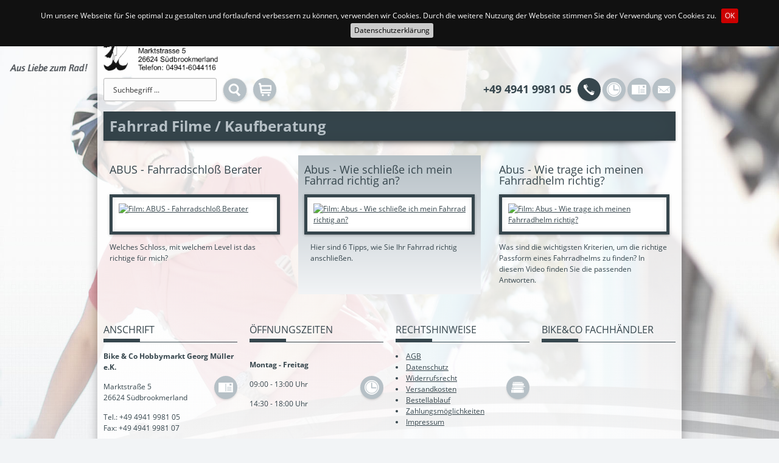

--- FILE ---
content_type: text/html
request_url: https://www.fahrrad-moordorf.de/movies.asp
body_size: 8205
content:
<!DOCTYPE html>

<html lang="de" class="no-js">
<head>
	<meta charset="utf-8">
	

<meta name="robots" content="index, follow"> 
<meta name="revisit-after" content="14 days" />
<link rel="shortcut icon" href="/favicon.ico" type="image/x-icon">
<link rel="icon" href="/favicon.ico" type="image/x-icon">

<title>Bike & Co Hobbymarkt Georg Müller e.K. - 26624 Südbrookmerland  | Fahrrad | Fahrräder | Bikes | Fahrradangebote | Cycle | Fahrradhändler | Fahrradkauf | Angebote | MTB | Rennrad | E-Bike</title>

<meta property="og:title" content="" />
<meta property="og:type" content="website" />
<meta property="og:url" content="https://www.fahrrad-moordorf.de/movies.asp" />
	

<meta name="description" content="Bike & Co Hobbymarkt Georg Müller e.K. - 26624 Südbrookmerland   - Ihr professioneller Ansprechpartner in Sachen Fahrrad, Fahrradbekleidung und Fahrradzubehör!" />


<meta name="keywords" content="Bike & Co Hobbymarkt Georg Müller e.K., Südbrookmerland, Fahrradangebote, Bike, Fahrrad, Cycle, Citybike, Mountainbike, MTB, Trekkingrad, Rennrad, ebike, E-Bike, ATB, Bikeshop, Fahrradhandel, Fahrradhändler, Fahrradkauf, Fahrradversand, Bike-Shops, Bikeshops, bikeshops.de, Zweiradhändler" />

	<meta name="viewport" content="width=device-width, initial-scale=1.0, user-scalable=no">
	<script src="https://bikes.rim.de/include/Designs/RIM_2014/scripts/jquery.min.js"></script>
	<!-- CSS -->
	<link rel="stylesheet" href="https://bikes.rim.de/include/Designs/RIM_2014/css/reset.min.css">
	<link rel="stylesheet" href="https://bikes.rim.de/include/Designs/RIM_2014/css/basic.min.css">
	
	<link rel="stylesheet" href="https://bikes.rim.de/include/Designs/RIM_2014/css/grid_960.min.css">
		
	<link rel="stylesheet" href="https://bikes.rim.de/include/Designs/RIM_2014/css/module.min.css">
	<link rel="stylesheet" href="https://bikes.rim.de/include/Designs/RIM_2014/css/nivo-slider.min.css" media="screen" />
	<link rel="stylesheet" href="https://bikes.rim.de/include/Designs/RIM_2014/css/superfish.min.css" media="screen">
	<link rel="stylesheet" href="https://bikes.rim.de/include/Designs/RIM_2014/css/meanmenu.min.css" media="all" />
	<link media="screen" rel="stylesheet" type="text/css" href="https://bikes.rim.de/include/jQuery/ColorBox/colorbox.asp" />
	<link rel="stylesheet" href="https://bikes.rim.de/include/Designs/RIM_2014/css/colors.bico.min.css.asp">
	<link rel="stylesheet" href="https://bikes.rim.de/include/cart.css">
	<link rel="stylesheet" href="custom.css">
	<link rel="stylesheet" href="css/jquery.cookiebar.css" media="screen">
	<!-- Webfonts -->
	<link href='https://bikes.rim.de/GetFonts?family=Open+Sans:400,700,400italic|Open+Sans+Condensed:300,700' rel='stylesheet' type='text/css'>
	<!-- JS -->
	<script src="https://bikes.rim.de/include/Designs/RIM_2014/scripts/modernizr.min.js"></script>	
	<script src="https://bikes.rim.de/include/Designs/RIM_2014/scripts/jquery.js"></script>
	
</head>
<body id="top">

	<div id="bgImg">
		<img src="media/bgAll.jpg" alt="Bike & Co Hobbymarkt Georg Müller e.K.&nbsp;Südbrookmerland" />
	</div>
	<div id="topLink">	
		<a href="#top" class="onlyMobile" role="button"><img src="media/iconTopLink.png" alt="Nach oben" /></a>
		<a href="#top" class="onlyTablet" role="button"><img src="media/iconTopLink.png" alt="Nach oben" /></a>
		<a href="#top" class="onlyDesktop" role="button"><img src="media/iconTopLink.png" alt="Nach oben" /></a>
	</div>
	<!-- All -->
	<div id="all">
		<div class="topBar onlyDesktop"></div>
		<div id="topClaim">
			<img src="media/claim.png" alt="Aus Liebe zum Rad" />
		</div>		
		<!-- Wrapper -->		
		<div id="wrapper" class="">
			<!-- Header -->
			<header id="header">
				<div class="inside">
					<div class="grid12 section headerTop">
						<div class="grid4 section">
							<div class="grid4 logo imgLogo">
								
								<a href="default.asp" title="Bike & Co Hobbymarkt Georg Müller e.K.&nbsp;Südbrookmerland">
									<img src="media/logo.png" alt="Bike & Co Hobbymarkt Georg Müller e.K.&nbsp;Südbrookmerland"/>
								</a>
								
							</div>
						</div>
						<div class="grid8 topNav">
							<nav>
								<ul class="sf-menu">											
									<li class="textRed"><a href="CartMainCategories.asp" title="Unser Online-Shop">Onlineshop</a>
										<ul>

<li class="root1 cacID9319"><a class="listelement" href="CartCategories.asp?frmOpgID=949&amp;frmCacID=9319">City-Fahrr&#228;der<span class="countOffers">&nbsp;(80)</span></a>
<ul id="cacID9319" class="list level1 cac9319">
<li class="root1 cacID16638"><a class="listelement" href="CartCategories.asp?frmOpgID=949&amp;frmCacID=16638">Falter Cityr&#228;der<span class="countOffers">&nbsp;(33)</span></a></li>
<li class="root1 cacID17266"><a class="listelement" href="CartCategories.asp?frmOpgID=949&amp;frmCacID=17266">Greens Cityr&#228;der<span class="countOffers">&nbsp;(5)</span></a></li>
<li class="root1 cacID16829"><a class="listelement" href="CartCategories.asp?frmOpgID=949&amp;frmCacID=16829">Raleigh Cityr&#228;der<span class="countOffers">&nbsp;(2)</span></a></li>
<li class="catsWithoutOffers root1 cacID16705"><a class="listelement" href="CartCategories.asp?frmOpgID=949&amp;frmCacID=16705">Winora Cityr&#228;der<span class="countOffers">&nbsp;(0)</span></a></li>
</ul>
</li>
<li class="root2 cacID9285"><a class="listelement" href="CartCategories.asp?frmOpgID=949&amp;frmCacID=9285">E-Bikes<span class="countOffers">&nbsp;(366)</span></a>
<ul id="cacID9285" class="list level1 cac9285">
<li class="root2 cacID16630"><a class="listelement" href="CartCategories.asp?frmOpgID=949&amp;frmCacID=16630">Batavus E-Bikes<span class="countOffers">&nbsp;(3)</span></a></li>
<li class="root2 cacID16631"><a class="listelement" href="CartCategories.asp?frmOpgID=949&amp;frmCacID=16631">Falter E-Bikes<span class="countOffers">&nbsp;(22)</span></a></li>
<li class="root2 cacID18651"><a class="listelement" href="CartCategories.asp?frmOpgID=949&amp;frmCacID=18651">Greens E-Bikes<span class="countOffers">&nbsp;(2)</span></a></li>
<li class="root2 cacID16632"><a class="listelement" href="CartCategories.asp?frmOpgID=949&amp;frmCacID=16632">Haibike E-Bikes<span class="countOffers">&nbsp;(96)</span></a>
<ul id="cacID16632" class="list level2 cac16632">
<li class="root2 cacID18680"><a class="listelement" href="CartCategories.asp?frmOpgID=949&amp;frmCacID=18680">Haibike E-Mountainbikes<span class="countOffers">&nbsp;(23)</span></a></li>
<li class="root2 cacID18681"><a class="listelement" href="CartCategories.asp?frmOpgID=949&amp;frmCacID=18681">Haibike E-Trekkingr&#228;der<span class="countOffers">&nbsp;(25)</span></a></li>
</ul>
</li>
<li class="root2 cacID17263"><a class="listelement" href="CartCategories.asp?frmOpgID=949&amp;frmCacID=17263">Husqvarna E-Bikes<span class="countOffers">&nbsp;(2)</span></a></li>
<li class="root2 cacID19838"><a class="listelement" href="CartCategories.asp?frmOpgID=949&amp;frmCacID=19838">IXGO E-Bikes<span class="countOffers">&nbsp;(17)</span></a></li>
<li class="root2 cacID18648"><a class="listelement" href="CartCategories.asp?frmOpgID=949&amp;frmCacID=18648">Raymon E-Bikes<span class="countOffers">&nbsp;(5)</span></a></li>
<li class="root2 cacID17260"><a class="listelement" href="CartCategories.asp?frmOpgID=949&amp;frmCacID=17260">Winora E-Bikes<span class="countOffers">&nbsp;(80)</span></a>
<ul id="cacID17260" class="list level2 cac17260">
<li class="root2 cacID18700"><a class="listelement" href="CartCategories.asp?frmOpgID=949&amp;frmCacID=18700">Winora E-Bikes Kettenschaltung<span class="countOffers">&nbsp;(22)</span></a></li>
<li class="root2 cacID18701"><a class="listelement" href="CartCategories.asp?frmOpgID=949&amp;frmCacID=18701">Winora E-Bikes Nabenschaltung<span class="countOffers">&nbsp;(18)</span></a></li>
</ul>
</li>
</ul>
</li>
<li class="root3 cacID10145"><a class="listelement" href="CartCategories.asp?frmOpgID=949&amp;frmCacID=10145">Faltr&#228;der<span class="countOffers">&nbsp;(1)</span></a></li>
<li class="root4 cacID9730"><a class="listelement" href="CartCategories.asp?frmOpgID=949&amp;frmCacID=9730">Hollandr&#228;der<span class="countOffers">&nbsp;(16)</span></a></li>
<li class="root5 cacID9594"><a class="listelement" href="CartCategories.asp?frmOpgID=949&amp;frmCacID=9594">Jugendr&#228;der ab 26<span class="countOffers">&nbsp;(30)</span></a>
<ul id="cacID9594" class="list level1 cac9594">
<li class="root5 cacID16832"><a class="listelement" href="CartCategories.asp?frmOpgID=949&amp;frmCacID=16832">Jugendr&#228;der Kettenschaltung<span class="countOffers">&nbsp;(2)</span></a></li>
<li class="root5 cacID16831"><a class="listelement" href="CartCategories.asp?frmOpgID=949&amp;frmCacID=16831">Jugendr&#228;der Nabenschaltung<span class="countOffers">&nbsp;(13)</span></a></li>
</ul>
</li>
<li class="root6 cacID9778"><a class="listelement" href="CartCategories.asp?frmOpgID=949&amp;frmCacID=9778">Kinderr&#228;der<span class="countOffers">&nbsp;(126)</span></a>
<ul id="cacID9778" class="list level1 cac9778">
<li class="root6 cacID16623"><a class="listelement" href="CartCategories.asp?frmOpgID=949&amp;frmCacID=16623">12&quot; - 18&quot; Kinderr&#228;der<span class="countOffers">&nbsp;(8)</span></a></li>
<li class="root6 cacID16624"><a class="listelement" href="CartCategories.asp?frmOpgID=949&amp;frmCacID=16624">20&quot; Kinderr&#228;der<span class="countOffers">&nbsp;(26)</span></a></li>
<li class="root6 cacID16625"><a class="listelement" href="CartCategories.asp?frmOpgID=949&amp;frmCacID=16625">24&quot; Jugendr&#228;der<span class="countOffers">&nbsp;(29)</span></a></li>
</ul>
</li>
<li class="root7 cacID15187"><a class="listelement" href="CartCategories.asp?frmOpgID=949&amp;frmCacID=15187">Mountainbikes<span class="countOffers">&nbsp;(33)</span></a>
<ul id="cacID15187" class="list level1 cac15187">
<li class="root7 cacID16702"><a class="listelement" href="CartCategories.asp?frmOpgID=949&amp;frmCacID=16702">IXGO MTB<span class="countOffers">&nbsp;(12)</span></a></li>
<li class="root7 cacID17264"><a class="listelement" href="CartCategories.asp?frmOpgID=949&amp;frmCacID=17264">Raymon MTB<span class="countOffers">&nbsp;(5)</span></a></li>
</ul>
</li>
<li class="root8 cacID9296"><a class="listelement" href="CartCategories.asp?frmOpgID=949&amp;frmCacID=9296">Trekkingr&#228;der<span class="countOffers">&nbsp;(112)</span></a>
<ul id="cacID9296" class="list level1 cac9296">
<li class="root8 cacID16639"><a class="listelement" href="CartCategories.asp?frmOpgID=949&amp;frmCacID=16639">Falter Trekkingr&#228;der<span class="countOffers">&nbsp;(41)</span></a></li>
<li class="root8 cacID16818"><a class="listelement" href="CartCategories.asp?frmOpgID=949&amp;frmCacID=16818">Greens Trekkingr&#228;der<span class="countOffers">&nbsp;(2)</span></a></li>
<li class="root8 cacID16830"><a class="listelement" href="CartCategories.asp?frmOpgID=949&amp;frmCacID=16830">Raleigh Trekkingr&#228;der<span class="countOffers">&nbsp;(3)</span></a></li>
<li class="root8 cacID18649"><a class="listelement" href="CartCategories.asp?frmOpgID=949&amp;frmCacID=18649">Raymon Trekkingr&#228;der<span class="countOffers">&nbsp;(6)</span></a></li>
<li class="root8 cacID16704"><a class="listelement" href="CartCategories.asp?frmOpgID=949&amp;frmCacID=16704">Winora Trekkingr&#228;der<span class="countOffers">&nbsp;(4)</span></a></li>
</ul>
</li>
<li class="root9 cacID16022"><a class="listelement" href="CartCategories.asp?frmOpgID=949&amp;frmCacID=16022">Zubeh&#246;r<span class="countOffers">&nbsp;(762)</span></a>
<ul id="cacID16022" class="list level1 cac16022">
<li class="catsWithoutOffers root9 cacID16026"><a class="listelement" href="CartCategories.asp?frmOpgID=949&amp;frmCacID=16026">Antrieb<span class="countOffers">&nbsp;(0)</span></a></li>
<li class="catsWithoutOffers root9 cacID16034"><a class="listelement" href="CartCategories.asp?frmOpgID=949&amp;frmCacID=16034">Beleuchtung<span class="countOffers">&nbsp;(0)</span></a></li>
<li class="catsWithoutOffers root9 cacID16023"><a class="listelement" href="CartCategories.asp?frmOpgID=949&amp;frmCacID=16023">Bereifung<span class="countOffers">&nbsp;(0)</span></a></li>
<li class="catsWithoutOffers root9 cacID16027"><a class="listelement" href="CartCategories.asp?frmOpgID=949&amp;frmCacID=16027">Bremsen<span class="countOffers">&nbsp;(0)</span></a></li>
<li class="catsWithoutOffers root9 cacID16035"><a class="listelement" href="CartCategories.asp?frmOpgID=949&amp;frmCacID=16035">Elektronik<span class="countOffers">&nbsp;(0)</span></a></li>
<li class="root9 cacID17705"><a class="listelement" href="CartCategories.asp?frmOpgID=949&amp;frmCacID=17705">Fahrradhelme<span class="countOffers">&nbsp;(195)</span></a>
<ul id="cacID17705" class="list level2 cac17705">
<li class="root9 cacID17709"><a class="listelement" href="CartCategories.asp?frmOpgID=949&amp;frmCacID=17709">Erwachsene<span class="countOffers">&nbsp;(56)</span></a></li>
<li class="root9 cacID17706"><a class="listelement" href="CartCategories.asp?frmOpgID=949&amp;frmCacID=17706">Kids<span class="countOffers">&nbsp;(52)</span></a></li>
</ul>
</li>
<li class="catsWithoutOffers root9 cacID16032"><a class="listelement" href="CartCategories.asp?frmOpgID=949&amp;frmCacID=16032">Gep&#228;cktr&#228;ger<span class="countOffers">&nbsp;(0)</span></a></li>
<li class="catsWithoutOffers root9 cacID16043"><a class="listelement" href="CartCategories.asp?frmOpgID=949&amp;frmCacID=16043">Kinder Fahrrad Zubeh&#246;r<span class="countOffers">&nbsp;(0)</span></a></li>
<li class="root9 cacID16037"><a class="listelement" href="CartCategories.asp?frmOpgID=949&amp;frmCacID=16037">Klingeln, Glocken , Hupen<span class="countOffers">&nbsp;(18)</span></a></li>
<li class="catsWithoutOffers root9 cacID16028"><a class="listelement" href="CartCategories.asp?frmOpgID=949&amp;frmCacID=16028">Lenker, Vorbauten, Griffe<span class="countOffers">&nbsp;(0)</span></a></li>
<li class="catsWithoutOffers root9 cacID16039"><a class="listelement" href="CartCategories.asp?frmOpgID=949&amp;frmCacID=16039">Luftpumpen, Fahrradpumpen<span class="countOffers">&nbsp;(0)</span></a></li>
<li class="root9 cacID16030"><a class="listelement" href="CartCategories.asp?frmOpgID=949&amp;frmCacID=16030">S&#228;ttel und Sattelst&#252;tzen<span class="countOffers">&nbsp;(8)</span></a></li>
<li class="root9 cacID16036"><a class="listelement" href="CartCategories.asp?frmOpgID=949&amp;frmCacID=16036">Schl&#246;sser<span class="countOffers">&nbsp;(36)</span></a></li>
<li class="catsWithoutOffers root9 cacID16031"><a class="listelement" href="CartCategories.asp?frmOpgID=949&amp;frmCacID=16031">Schutzbleche und Sch&#252;tzer<span class="countOffers">&nbsp;(0)</span></a></li>
<li class="catsWithoutOffers root9 cacID16033"><a class="listelement" href="CartCategories.asp?frmOpgID=949&amp;frmCacID=16033">St&#228;nder<span class="countOffers">&nbsp;(0)</span></a></li>
<li class="root9 cacID16041"><a class="listelement" href="CartCategories.asp?frmOpgID=949&amp;frmCacID=16041">Taschen und K&#246;rbe<span class="countOffers">&nbsp;(251)</span></a>
<ul id="cacID16041" class="list level2 cac16041">
<li class="root9 cacID19884"><a class="listelement" href="CartCategories.asp?frmOpgID=949&amp;frmCacID=19884">Gep&#228;cktr&#228;ger-K&#246;rbe<span class="countOffers">&nbsp;(22)</span></a></li>
<li class="root9 cacID19880"><a class="listelement" href="CartCategories.asp?frmOpgID=949&amp;frmCacID=19880">Gep&#228;cktr&#228;gertaschen<span class="countOffers">&nbsp;(62)</span></a></li>
<li class="root9 cacID19879"><a class="listelement" href="CartCategories.asp?frmOpgID=949&amp;frmCacID=19879">Lenkertaschen und K&#246;rbe<span class="countOffers">&nbsp;(44)</span></a></li>
</ul>
</li>
<li class="catsWithoutOffers root9 cacID16038"><a class="listelement" href="CartCategories.asp?frmOpgID=949&amp;frmCacID=16038">Trinkflaschen und Halter<span class="countOffers">&nbsp;(0)</span></a></li>
<li class="catsWithoutOffers root9 cacID16040"><a class="listelement" href="CartCategories.asp?frmOpgID=949&amp;frmCacID=16040">Werkzeuge und Pflegemittel<span class="countOffers">&nbsp;(0)</span></a></li>
</ul>
</li>
</ul>
									</li>
									<li class="textRed"><a href="CartTopOffers.asp" title="Unsere Top-Angebote">Top-Angebote</a></li>
									
									<li class="onlyMobile"><a href="Cart.asp" title="Warenkorb">Ihr Warenkorb</a></li>
									<li class="onlyTablet"><a href="Cart.asp" title="Warenkorb">Ihr Warenkorb</a></li>
									
									<li class="onlyMobile"><a class="preventDefault" href="#" title="Rechtliche Hinweise">Rechtliche Hinweise</a>
										<ul>
											<li><a href="shop-agb.asp" title="AGB">AGB</a></li>
											<li><a href="shop-datenschutz.asp" title="Datenschutz">Datenschutz</a></li>
											<li><a href="shop-widerruf.asp" title="Widerruf">Widerruf</a></li>
											<li><a href="shop-versandkosten.asp" title="Versandkosten">Versandkosten</a></li>
											<li><a href="shop-bestellinfo.asp" title="Bestellablauf">Bestellablauf</a></li>
											<li><a href="CartPayments.asp" title="Zahlungsm&ouml;glichkeiten">Zahlungsm&ouml;glichkeiten</a></li>
										</ul>
									</li>
									<li><a href="#" title="Service">Service</a>
										<ul>
										
											<!--<li><a href="https://www.bikeundco-schaufenster.de/?haendler=3134" onFocus="this.blur()" target="_blank">Schaufenster</a></li>-->
										
											<li><a href="cms-wir-ueber-uns.asp" title="Wir über uns">Wir über uns</a></li>
											<li><a href="movies.asp" title="Fahrrad Filme und Kaufberatung">Kaufberatung</a></li>
											<li><a href="service.asp" title="Unsere Leistungen">Leistungen</a></li>
											<li><a href="marken.asp" title="Die Fahrrad Marken">Marken</a></li>
											<li><a href="bikeinfo1.asp" title="Fahrrad Katalog">Fahrrad Katalog</a></li>
											<li><a href="gps.asp" title="Geführte GPS Fahrrad Touren">GPS-Touren</a></li>
											<li><a href="stellenangebote.asp" title="Jobs">Jobs</a></li>
											<!-- <li><a href="gutscheine.asp" title="Gutscheine zum Verschenken">Gutscheine</a></li> -->
											<li><a href="veranstaltungen.asp" title="Aktuelle Veranstaltungen">Veranstaltungen</a></li>
											<li><a href="kataloge.asp" title="Kataloge">Kataloge</a></li>
										</ul>
									</li>
									<li><a href="kontakt.asp" title="Anschrift und Kontakt">Kontakt</a>
										<ul>
											<li><a href="anfahrt.asp" title="So finden Sie zu uns">Anfahrt</a></li>
											<li><a href="kontakt.asp#oeffnungszeiten" title="Öffnungszeiten">Öffnungszeiten</a></li>
											<li class="noMobile"><a href="kontakt.asp#kontaktformular" title="Kontaktformular">Kontaktformular</a></li>
										</ul>
									</li>
									<li><a href="news.asp" title="Aktuelle News aus der Fahrrad-Branche">News</a></li>
									<li class="onlyMobile"><a href="impressum.asp" title="Impressum">Impressum</a></li>
								</ul>		
							</nav>
						</div>
						<div class="grid5 onlyDesktop">
							<div id="cartSearchForm">
								
    <form class="Cart cartSearchForm" name="SearchForm" action="CartSearchList.asp?frmOpgID=949" method="post" target="_self">
		<div class="cartSearchFormTextWrapper">
			<input class="cartSearchForm cartSearchFormText" type="search" name="frmSearchString" id="frmSearchString" Placeholder="Suchbegriff ..." autofocus required/>
		</div>
		<div class="cartSearchFormInner">		
			
			<input type="image" class="cartSearchFormSubmit cartSearchFormImage" src="media/iconSearch.png" />
				
		</div>		
    </form>

							</div>
							
							<div class="topCart">
									<a href="Cart.asp" title="Zum Warenkorb">
										<img src="media/iconCart.png" alt="Warenkorb" />
									</a>										
							</div>
							
						</div>
						<div class="grid7 section topContact noMobile">							
							<div class="grid7 topContactWrapper">
								<div class="topPhoneWrapper">
									<div class="topPhoneWrapperInner">
										<div class="topPhone">
											<img src="media/iconPhone.png" alt="Telefon Bike & Co Hobbymarkt Georg Müller e.K." />
										</div>							
										
    <div class="shopAddress">	
        
	        <p class="shopAddressHeader">Bike & Co Hobbymarkt Georg Müller e.K.</p>
        
	    <p class="shopAddressContact1">
            <span class="shopAddressStreet">Marktstraße 5</span><br />
	        <span class="shopAddressCity">26624&nbsp;Südbrookmerland</span>
        </p>
	    <p class="shopAddressContact2">
	        
		        <span class="shopAddressPhonePrefix">Tel.: </span><span class="shopAddressPhone">+49 4941 9981 05</span>
	        
		        <span class="shopAddressFaxPrefix"><br />Fax: </span><span class="shopAddressFax">+49 4941 9981 07</span>
	        
	    </p>
	    <p class="shopAddressContact3">
	        
			        <a class="shopAddressEmail" href="mailto:fahrrad@hobbymarkt.com" title="E-Mail an fahrrad@hobbymarkt.com schreiben">fahrrad@hobbymarkt.com</a>
		        		
		        <br /><a class="shopAddressLink" href="https://www.fahrrad-moordorf.de" title="Homepage https://www.fahrrad-moordorf.de besuchen">Homepage</a>
	        
	    </p>
    </div>

										<div class="clearer"></div>
									</div>
								</div>
								<div class="topOpenHours">
									<a href="kontakt.asp" title="Öffnungszeiten Bike & Co Hobbymarkt Georg Müller e.K.&nbsp;Südbrookmerland">
										<img src="media/iconOpenhours.png" alt="Öffnungszeiten Bike & Co Hobbymarkt Georg Müller e.K.&nbsp;Südbrookmerland" />
									</a>
								</div>
								<div class="topAddress">
									<a href="kontakt.asp" title="Anschrift Bike & Co Hobbymarkt Georg Müller e.K.&nbsp;Südbrookmerland">
										<img src="media/iconKontakt.png" alt="Anschrift Bike & Co Hobbymarkt Georg Müller e.K.&nbsp;Südbrookmerland" />
									</a>
								</div>
								<div class="topMail">
									<a href="mailto:fahrrad@hobbymarkt.com" title="Schreiben Sie eine E-Mail an Bike & Co Hobbymarkt Georg Müller e.K.">
										<img src="media/iconMail.png" alt="Schreiben Sie eine E-Mail an Bike & Co Hobbymarkt Georg Müller e.K." />						
									</a>
								</div>
								
								
							</div>
							<div class="clearer"></div>
						</div>
							<div id="mobileQuicklinks" class="onlyMobile">				
								<div class="topPhoneMobile">
									<a href="#aAddress" title="Kontakt Bike & Co Hobbymarkt Georg Müller e.K.&nbsp;Südbrookmerland">
										<img src="media/iconPhone.png" alt="Telefon Bike & Co Hobbymarkt Georg Müller e.K." />
									</a>
								</div>	
								<div class="topOpenHours">
									<a href="#aOpenHours" title="Öffnungszeiten Bike & Co Hobbymarkt Georg Müller e.K.&nbsp;Südbrookmerland">
										<img src="media/iconOpenhours.png" alt="Öffnungszeiten Bike & Co Hobbymarkt Georg Müller e.K.&nbsp;Südbrookmerland" />
									</a>
								</div>
								<div class="topAddress">
									<a href="#aAddress" title="Anschrift Bike & Co Hobbymarkt Georg Müller e.K.&nbsp;Südbrookmerland">
										<img src="media/iconMarker.png" alt="Anschrift Bike & Co Hobbymarkt Georg Müller e.K.&nbsp;Südbrookmerland" />
									</a>
								</div>
							</div>
					</div>
					<div class="clearer"></div>
				</div>
			</header>
			<!-- /Header -->
			<!-- Main -->
			<div id="container">
				<div id="main">
					<div class="inside">
						<!-- Content -->
	<div class="grid12 h1Wrapper">
	<h1>Fahrrad Filme / Kaufberatung</h1>
		<div class="clearer"></div>
	</div>
	
<div id="shopMovies" class="grid12 section">
				
		<div class="shopMovies grid12 section">
		
				<div class="grid12 section">
							
			<div class="ShopMoviesTeaser set1 grid4">
				<div class="ShopMoviesInner">
					<div class="ShopMoviesTeaserTitle"><h3>ABUS - Fahrradschloß Berater</h3></div>
					<div class="ShopMoviesTeaserImg">	
						<figure class="image_container">
							<a href="?movID=663" title="Zum Film: ABUS - Fahrradschloß Berater">	
								<img alt="Film: ABUS - Fahrradschloß Berater" src="https://admin.bikeshops.de/pix/ShowMovieImage.asp?frmMovID=663&amp;frmImageWidth=300&amp;frmImageMaxHeight=300" />
							</a>
						</figure>
						<p class="ShopMoviesTeaserText">Welches Schloss, mit welchem Level ist das richtige für mich?</p>
					</div>
				</div>
			</div>
							
			<div class="ShopMoviesTeaser set2 grid4">
				<div class="ShopMoviesInner">
					<div class="ShopMoviesTeaserTitle"><h3>Abus - Wie schließe ich mein Fahrrad richtig an?</h3></div>
					<div class="ShopMoviesTeaserImg">	
						<figure class="image_container">
							<a href="?movID=683" title="Zum Film: Abus - Wie schließe ich mein Fahrrad richtig an?">	
								<img alt="Film: Abus - Wie schließe ich mein Fahrrad richtig an?" src="https://admin.bikeshops.de/pix/ShowMovieImage.asp?frmMovID=683&amp;frmImageWidth=300&amp;frmImageMaxHeight=300" />
							</a>
						</figure>
						<p class="ShopMoviesTeaserText">Hier sind 6 Tipps, wie Sie Ihr Fahrrad richtig anschließen.</p>
					</div>
				</div>
			</div>
							
			<div class="ShopMoviesTeaser set3 grid4">
				<div class="ShopMoviesInner">
					<div class="ShopMoviesTeaserTitle"><h3>Abus - Wie trage ich meinen Fahrradhelm richtig? </h3></div>
					<div class="ShopMoviesTeaserImg">	
						<figure class="image_container">
							<a href="?movID=605" title="Zum Film: Abus - Wie trage ich meinen Fahrradhelm richtig? ">	
								<img alt="Film: Abus - Wie trage ich meinen Fahrradhelm richtig? " src="https://admin.bikeshops.de/pix/ShowMovieImage.asp?frmMovID=605&amp;frmImageWidth=300&amp;frmImageMaxHeight=300" />
							</a>
						</figure>
						<p class="ShopMoviesTeaserText">Was sind die wichtigsten Kriterien, um die richtige Passform eines Fahrradhelms zu finden? In diesem Video finden Sie die passenden Antworten.
</p>
					</div>
				</div>
			</div>
			</div></div>
</div>  
		
						<!-- /Content -->
					</div>
				</div>
			</div>
			<!-- /Main -->
			<!-- Footer -->
			<footer id="footer">
				<div class="inside">
					<!-- Footer Content -->
					<div class="grid12 section footerTop ">
						<div id="aAddress" class="grid3 ftrAddress1">
								<h4>Anschrift</h4>
								<div class="ftrAddress1Wrapper">
									<div class="ftrIconAddress1">
										<a href="kontakt.asp" title="Anschrift Bike & Co Hobbymarkt Georg Müller e.K.&nbsp;Südbrookmerland">
											<img src="media/iconKontakt.png" alt="Anschrift Bike & Co Hobbymarkt Georg Müller e.K.&nbsp;Südbrookmerland" />
										</a>
									</div>
									
    <div class="shopAddress">	
        
	        <p class="shopAddressHeader">Bike & Co Hobbymarkt Georg Müller e.K.</p>
        
	    <p class="shopAddressContact1">
            <span class="shopAddressStreet">Marktstraße 5</span><br />
	        <span class="shopAddressCity">26624&nbsp;Südbrookmerland</span>
        </p>
	    <p class="shopAddressContact2">
	        
		        <span class="shopAddressPhonePrefix">Tel.: </span><span class="shopAddressPhone">+49 4941 9981 05</span>
	        
		        <span class="shopAddressFaxPrefix"><br />Fax: </span><span class="shopAddressFax">+49 4941 9981 07</span>
	        
	    </p>
	    <p class="shopAddressContact3">
	        
			        <a class="shopAddressEmail" href="mailto:fahrrad@hobbymarkt.com" title="E-Mail an fahrrad@hobbymarkt.com schreiben">E-Mail</a>
		        
	    </p>
    </div>

								</div>
						</div>
						<div id="aPhone" class="grid3 ftrOpenHours">
							<h4>&Ouml;ffnungszeiten</h4>
							<div class="ftrOpenHoursWrapper">
								<div class="ftrIconOpenHours">
									<a href="kontakt.asp" title="Öffnungszeiten Bike & Co Hobbymarkt Georg Müller e.K.&nbsp;Südbrookmerland">
										<img src="media/iconOpenhours.png" alt="Öffnungszeiten Bike & Co Hobbymarkt Georg Müller e.K.&nbsp;Südbrookmerland" />
									</a>
								</div>
								

<div id="shopHours">
	<p>
	<p><strong>Montag - Freitag&nbsp;</strong></p><p>09:00 - 13:00 Uhr </p><p>14:30 - 18:00 Uhr </p><p><br></p><p><strong>Samstag </strong></p><p>09:00 - 13:30 Uhr </p><br />
	
	</p>
</div>

							</div>
						</div>	
						<div id="aOpenHours" class="grid3">
							<h4>Rechtshinweise</h4>
							<div class="ftrLawWrapper">
								<div class="ftrIconLaw">
									<img src="media/iconLaw.png" alt="Rechtshinweise" />
								</div>
								<ul>
									<li><a href="shop-agb.asp" title="AGB">AGB</a></li>
									<li><a href="shop-datenschutz.asp" title="Datenschutz">Datenschutz</a></li>
									<li><a href="shop-widerruf.asp" title="Widerrufsrecht">Widerrufsrecht</a></li>
									<li><a href="shop-versandkosten.asp" title="Versandkosten">Versandkosten</a></li>
									<li><a href="shop-bestellinfo.asp" title="Bestellablauf">Bestellablauf</a></li>
									<li><a href="CartPayments.asp" title="Zahlungsm&ouml;glichkeiten">Zahlungsm&ouml;glichkeiten</a></li>
									<li><a href="impressum.asp" title="Impressum">Impressum</a></li>
								</ul>
							</div>
						</div>	
						<div class="grid3 ftrLogo noMobile">
							<h4>BIKE&CO Fachhändler</h4>
							
<!--
<div class="bico_300x250">
	<figure class="image_container">
		<a href="https://www.bikeundco-schaufenster.de/?haendler=3134" target="_blank" rel="nofollow">
			<img src="https://bikes.rim.de/media/BicoSchaufenster/bico_300x250.gif" alt="Zum BIKE&amp;CO Schaufenster" title="BIKE&amp;CO Schaufenster" border="0" />
		</a>
	</figure>
</div>
-->
						</div>
					</div>
					<div class="grid12 section footerBtm">
						<div class="grid6 alignLeft copyright">
							<p class="small">Copyright &copy; 2026 <a href="default.asp" title="Bike & Co Hobbymarkt Georg Müller e.K.&nbsp;Südbrookmerland">Bike & Co Hobbymarkt Georg Müller e.K.</a></p>
						</div>						
						<div class="grid6 alignRight backlink">
							<p class="small">Powered by <a href="http://www.bikeshops.de" title="Die Fahrrad Suchmaschine" target="_blank">bikeshops.de</a></p>						
						</div>						
					</div>
					<div class="grid12 footerBar noMobile"></div>					
					<!-- /Footer Content -->
				</div>
				<div class="clearer"></div>
			</footer>
			<div class="clearer"></div>
			<!-- /Footer -->
		</div>
		<!-- /Wrapper -->
	</div>
	<!-- /All -->
	<!-- Init Scripts -->
	<script src="https://bikes.rim.de/include/Designs/RIM_2014/scripts/cssParentSelector.js"></script>
	<!-- Superfish -->
	<script src="https://bikes.rim.de/include/Designs/RIM_2014/scripts/hoverIntent.min.js"></script>
	<script src="https://bikes.rim.de/include/Designs/RIM_2014/scripts/superfish.min.js"></script>
	<script>
	// Initialize Superfish
	$(document).ready(function() {
		$('ul.sf-menu').superfish({
			delay:       1000,                            
			animation:   {opacity:'show',height:'show'}, 
			speed:       'fast',                          
			autoArrows:  false                           
		});
	});
	</script>
	<!-- MeanMenu -->
	<script src="https://bikes.rim.de/include/Designs/RIM_2014/scripts/meanmenu.min.js"></script> 
	<script>
	jQuery(document).ready(function () {
		jQuery('header nav').meanmenu({		
			meanScreenWidth: "979",
			meanRevealPosition: "center",
		});
	});
	</script>	
	<!-- Colorbox -->
	<script src="https://bikes.rim.de/include/jQuery/jquery.colorbox-min.rim.js"></script>
	<!-- HiSRC -->
	<script src="https://bikes.rim.de/include/Designs/RIM_2014/scripts/hisrc.js"></script>
	<script>	
	// Initialize HiSrc
	$(document).ready(function(){
		$(".hisrc img").hisrc();
		$(".hisrc img+img").hisrc({ useTransparentGif: true });
	})
	</script>
	<!-- Fittext -->
 	<script src="https://bikes.rim.de/include/Designs/RIM_2014/scripts/fittext.min.js"></script>
	<!-- Initialize Fittext -->
	<script type="text/javascript">
		$("#header .logo p").fitText();
	</script>
	<!-- Equalize -->
 	<script src="https://bikes.rim.de/include/Designs/RIM_2014/scripts/equalize.min.js"></script>
	<!-- /Equalize -->
 	<script src="https://bikes.rim.de/include/Designs/RIM_2014/scripts/rim_scripts_shop.js"></script>
	<script>
	
	//Align life logo
	var $placeLifeLogo = function() {
		
		var $curScreenWidth = $(window).width();
		var $curSiteWidth = $('#wrapper').width();
		var $leftColWidth = ($curScreenWidth - $curSiteWidth) / 2;
		var $logoWidth =  $leftColWidth * 0.8;
		var $logoOffset = $leftColWidth / 2 - $logoWidth / 2;
		
		$('#topClaim').css('width', $logoWidth);
		$('#topClaim').css('left', $logoOffset);
	}	
	if($(window).width() > 1200){
		$placeLifeLogo();
	}	
	$(window).resize(function(){
		$placeLifeLogo();		
	});	
	</script>
	<script src="js/jquery.cookiebar.js"></script>
	<!-- Piwik -->
	<!-- Runtime: ShopMatomo.asp SP0,00 -->
<!-- Website Analyse --> 
<script>
  var _paq = _paq || [];
  _paq.push(['trackPageView']);
  _paq.push(['enableLinkTracking']);
  _paq.push(['requireCookieConsent']);
  (function() {
    var u="https://piwik.rim.de/";
    _paq.push(['setTrackerUrl', u+'piwik.php']);
    _paq.push(['setSiteId', 775]);
    var d=document, g=d.createElement('script'), s=d.getElementsByTagName('script')[0];
    g.type='text/javascript'; g.async=true; g.defer=true; g.src=u+'piwik.js'; s.parentNode.insertBefore(g,s);
  })();
</script>
<noscript><p><img src="https://piwik.rim.de/piwik.php?idsite=775" style="border:0;" alt="" /></p></noscript>
<!-- End Website Analyse -->

</body>
</html>


--- FILE ---
content_type: text/css
request_url: https://www.fahrrad-moordorf.de/custom.css
body_size: 6789
content:
/*
* Bike&Co Banner
*/
div.bico_310x502{
	text-align: center;
}
div.bico_310x502 img{
	width:56px;
	background-color: #fff;
	padding:2px;
}
div.bico_728x90{
	margin:20px 0;
}
div.bico_728x90 figure{
	text-align:center;
}
div.bico_728x90 img{
	display: inline-block;
}
/*
* Shadows
*/
#footer .footerBar,
#all .topBar{
	-webkit-box-shadow: 0 0 10px  rgba(0,0,0,.3);
	   -moz-box-shadow: 0 0 10px  rgba(0,0,0,.3);
	        box-shadow: 0 0 10px  rgba(0,0,0,.3);	
}
#footer .ftrIconAddress1,
#footer .ftrIconAddress2,
#footer .ftrIconOpenHours,
#footer .ftrIconLaw,
#header .topPhone,
#header .topPhoneMobile,
#header .topMail,
#header .topAddress,
#header .topOpenHours,
#header .topFb,
#header .topGplus,
#header .cartSearchFormInner input,
#header .topCart,
a.button,
#shopBikeInfoPage1 .shopBikeInfoTyp a,
.shopMarken .shopMarke li ul a{ 
	-webkit-box-shadow: 0 1px 2px  rgba(0,0,0,.7);
	   -moz-box-shadow: 0 1px 2px  rgba(0,0,0,.7);
	        box-shadow: 0 1px 2px  rgba(0,0,0,.7);
}
#topLink,
#header .topPhone,
#header .topPhoneMobile,
#header .topMail,
#header .topOpenHours,
#header .topAddress,
#header .topFb,
#header .topGplus,
#header .cartSearchFormInner input,
#header .topCart,
#footer .ftrIconAddress1,
#footer .ftrIconAddress2,
#footer .ftrIconOpenHours,
#footer .ftrIconLaw{
	-webkit-box-shadow: 0 2px 4px -2px rgba(0,0,0,.3);
	   -moz-box-shadow: 0 2px 4px -2px rgba(0,0,0,.3);
	        box-shadow: 0 2px 4px -2px rgba(0,0,0,.3);
}
#header .logo p{
	-webkit-text-shadow: -1px -1px 1px rgba(255,255,255,.4), 1px 1px 1px rgba(0,0,0,.4);
       -moz-text-shadow: -1px -1px 1px rgba(255,255,255,.4), 1px 1px 1px rgba(0,0,0,.4);
            text-shadow: -1px -1px 1px rgba(255,255,255,.4), 1px 1px 1px rgba(0,0,0,.4);
}
#cartTopOffers .cartTopOfferImage figure,
.BikeNewsImageRow1 figure,
.sf-menu ul,
#shopBikeInfoPage2 .imgBox figure,
#shopBikeInfoPage3 .imgBox figure,
#shopBikeInfoPage3 .logo figure,
#shopMovies .ShopMoviesTeaserImg figure,
#shopServices .serviceIcons figure,
.shopMarken .shopMarkenWrapper,
#shopBikeInfoPage1 .shopBikeInfoMarken .brandBox,
#shopEvents .shopEventImage figure,
#shopPDF .shopPDFWrapper figure,
#shopContent .shopContentGallery figure,
#shopContent .shopContentImage figure, 
#shopContent iframe{    
    -webkit-box-shadow:0 1px 4px rgba(0, 0, 0, 0.3), 0 0 10px rgba(0, 0, 0, 0.1) inset;
       -moz-box-shadow:0 1px 4px rgba(0, 0, 0, 0.3), 0 0 10px rgba(0, 0, 0, 0.1) inset;
            box-shadow:0 1px 4px rgba(0, 0, 0, 0.3), 0 0 10px rgba(0, 0, 0, 0.1) inset;
}
#cartTopOffers .cartTopOfferImage figure:before,
#cartTopOffers .cartTopOfferImage figure:after,
.BikeNewsImageRow1 figure:before,
.BikeNewsImageRow1 figure:after,
.sf-menu ul:before,
.sf-menu ul:after{ 
	content:"";
    position:absolute; 
    z-index:-1;
    -webkit-box-shadow:0 0 15px rgba(0,0,0,0.8);
    -moz-box-shadow:0 0 15px rgba(0,0,0,0.8);
    box-shadow:0 0 15px rgba(0,0,0,0.8);
    top:50%;
    bottom:0;
    left:10px;
    right:10px;
    -moz-border-radius:100px / 10px;
    border-radius:100px / 10px;
}
.nivoSlider,
.h1Wrapper,
#shopBikeInfoPage3 h1{
	position:relative;       
    -webkit-box-shadow:0 1px 4px rgba(0, 0, 0, 0.3), 0 0 40px rgba(0, 0, 0, 0.1) inset;
       -moz-box-shadow:0 1px 4px rgba(0, 0, 0, 0.3), 0 0 40px rgba(0, 0, 0, 0.1) inset;
            box-shadow:0 1px 4px rgba(0, 0, 0, 0.3), 0 0 40px rgba(0, 0, 0, 0.1) inset;
}
.nivoSlider:before,
.nivoSlider:after,
.h1Wrapper:before,
.h1Wrapper:after,
#shopBikeInfoPage3 h1:after{
	content:"";
    position:absolute; 
    z-index:-1;
    -webkit-box-shadow:0 0 12px rgba(0,0,0,0.5);
    -moz-box-shadow:0 0 12px rgba(0,0,0,0.5);
    box-shadow:0 0 12px rgba(0,0,0,0.5);
    top:50%;
    bottom:0;
    left:20px;
    right:20px;
    -moz-border-radius:100px / 10px;
    border-radius:100px / 10px;
  }
@media screen and (min-width:768px){
	#wrapper{
	-moz-box-shadow: 0 0 15px rgba(0,0,0,.3);
	-webkit-box-shadow: 0 0 15px rgba(0,0,0,.3);
	box-shadow: 0 0 15px rgba(0,0,0,.3);
	}
}
  
/**
 * Custom styles
 */
 
body{
	font-family: 'Open Sans', Arial, sans-serif;
	font-size:12px;
	font-size:1.2rem;
	line-height:18px;
	line-height:1.8rem;
	background-image:url(media/bgBody.png);
	background-position:left top;
	background-repeat:repeat;	
}
h2,
#footer h4,
#shopBikeInfoPage2 h3.typ,
#shopBikeInfoPage3 .tabBox h3,
#shopCoupons h3,
#shopEvents h3,
#shopPDF h3,
#shopContent h3,
#shopImpressum h3,
#BikeCouponForm h3,
#bicoCatalog h3
{
	text-transform:uppercase;
	position:relative;
	padding-bottom:12px;
	padding-bottom:1.2rem;
	border-bottom-width:1px;
	border-bottom-style:solid;	
}
h2,
#shopBikeInfoPage2 h3.typ,
#shopBikeInfoPage3 .tabBox h3,
#shopCoupons h3,
#shopEvents h3,
#shopPDF h3,
#shopContent h3,
#shopImpressum h3,
#BikeCouponForm h3,
#bicoCatalog h3
{
	padding-top:8px;
}
h2:before,
#footer h4:before,
#shopBikeInfoPage2 h3.typ:before,
#shopBikeInfoPage3 .tabBox h3:before,
#shopCoupons h3:before,
#shopEvents h3:before,
#shopPDF h3:before,
#shopContent h3:before,
#shopImpressum h3:before,
#BikeCouponForm h3:before,
#bicoCatalog h3:before
{
	content:"";
	display:inline-block;
	width:60px;
	height:5px;
	position:absolute;
	left:0;
	bottom:0;
}
#bgImg{
    position:relative;
	z-index:-1;
}
#bgImg img{
    position:absolute;
    top:0;
    left:0;
	min-height: 100%;
	width: 100%;
	height: auto;
	}
#wrapper{
	z-index:2;
	background-color:rgba(255,255,255,.8);
	}
#header{
	margin-bottom:12px;
	margin-bottom:1.2rem;
}
#header .imgLogo {
	position:relative;
}
#header .imgLogo img{
	max-height:81px;
	max-height:8.1rem;
	padding:10px 0 12px 0;
	padding:1rem 0 1.2rem 0;
}
#header .logo a,
#header .logo a:hover{
	text-decoration:none;
}
#header .logo p{
	text-transform:uppercase;
	font-size:60px;
	font-size:6rem;
	line-height:60px;
	line-height:6rem;
	font-weight:700;
	display:block;
	vertical-align:middle;
	line-height:90px;
	font-family: 'Open Sans Condensed', sans-serif;
	width:100%;
}
#header .topPhoneWrapper .shopAddress .shopAddressHeader,
#header .topPhoneWrapper .shopAddress [class*="shopAddressContact"],
#header .topPhoneWrapper .shopAddress .shopAddressContact2 span{
	display:none;
}
#header .topPhoneWrapper .shopAddress .shopAddressContact2,
#header .topPhoneWrapper .shopAddress .shopAddressContact2 .shopAddressPhone{
	display:inline-block;
	font-size:18px;
	font-size:1.8rem;
	padding-right:5px;
	font-weight:bold;
}
#header .topPhoneWrapper .shopAddress .shopAddressFax{
	display:none;
}
#header .shopAddress .shopAddressContact2{
	margin-bottom:0;
}
#header .topNav ul.sf-menu{
	float:right;
}
#footer{
	padding-top:12px;
	padding-top:1.2rem;
}
#footer .footerBar,
#all .topBar{
	height:25px;
	margin:0;
	width:100%;
}
#topBICOLogo img{	
    -webkit-box-shadow:0 1px 4px rgba(0, 0, 0, 0.3), 0 0 40px rgba(0, 0, 0, 0.1) inset;
       -moz-box-shadow:0 1px 4px rgba(0, 0, 0, 0.3), 0 0 40px rgba(0, 0, 0, 0.1) inset;
            box-shadow:0 1px 4px rgba(0, 0, 0, 0.3), 0 0 40px rgba(0, 0, 0, 0.1) inset;
}
#topClaim{
	position:fixed;
	top:55px;
	left:10px;
	width:140px;
	max-width:308px;
}
@media screen and (max-width:1250px){
	#topClaim{
		display:none;
	}
}
#topClaim img{
	margin-top:50px;
}
#footer p.shopAddressHeader{
	font-weight:bold;
}
#footer p.shopAddressContact3{
	display:none;
}
#footer .footerBtm{
	padding-top:12px;
	padding-top:1.2rem;
}
#header .topMail,
#header .topFb,
#header .topGplus,
#header .topAddress,
#header .topOpenHours,
#header .cartSearchFormInner input,
#header .topCart,
	margin-left:10px;
}
#header .topContactWrapper > div:first-child{
	margin-left:0;
}
#header .topPhone,
#header .topPhoneMobile,
#header .topMail,
#header .topAddress,
#header .topFb,
#header .topGplus,
#header .topOpenHours,
#header .cartSearchFormInner input,
#header .topCart,
#footer .ftrIconAddress1,
#footer .ftrIconAddress2,
#footer .ftrIconOpenHours,
#footer .ftrIconLaw{
	display:inline-block;
	-moz-border-radius: 100%;
	border-radius: 100%;	
}
#footer .ftrAddress1Wrapper,
#footer .ftrAddress2Wrapper,
#footer .ftrOpenHoursWrapper,
#footer .ftrLawWrapper{
	position:relative;
}
#footer .ftrIconAddress1,
#footer .ftrIconAddress2,
#footer .ftrIconOpenHours,
#footer .ftrIconLaw{
	position:absolute;
	right:0;
	top:41px;
}
#topLink:hover,
#header .topMail:hover,
#header .topAddress:hover,
#header .topFb:hover,
#header .topGplus:hover,
#header .topOpenHours:hover,
#header .cartSearchFormInner input:hover,
#header .topCart:hover,
#footer .ftrIconAddress1:hover,
#footer .ftrIconAddress2:hover,
#footer .ftrIconOpenHours:hover,
#footer .ftrIconLaw:hover{
	-moz-transition:background .15s linear;
	-webkit-transition:background .15s linear;
	-o-transition:background .15s linear;
	transition:background .15s linear;
}
#header .topPhone img,
#header .topPhoneMobile img,
#header .topAddress img,
#header .topMail img,
#header .topOpenHours img,
#header .topFb img,
#header .topGplus img,
#header .topCart img,
#footer .ftrIconAddress1 img,
#footer .ftrIconAddress2 img,
#footer .ftrIconOpenHours img,
#footer .ftrIconLaw img{
	padding:7px;
	padding:0.7rem;
}
.h1Wrapper,
#shopBikeInfoPage3 h1{	
	margin-bottom:12px;
}
.h1Wrapper h1,
.h1Wrapper p,
.h1Wrapper ul{
	padding-left:10px;
	padding-right:10px;
	display:block;
	}
.h1Wrapper h1{
	margin-top:0;
	padding-top:12px;
	padding-top:1.2rem;
	margin-bottom:12px;
	margin-bottom:1.2rem;
	font-weight:bold;
	font-size:24px;
	font-size:2.4rem;
	line-height:24px;
	line-height:2.4rem;
	color:#b6c0c6;
}
.h1Wrapper h1 span{
	color:#f2f4f6;
}
.sliderWrapper{
	overflow:hidden;
}
.nivo-directionNav:hover a.nivo-prevNav:after,
.nivo-directionNav:hover a.nivo-nextNav:after{
	-moz-transition:border .15s linear;
	-webkit-transition:border .15s linear;
	-o-transition:border .15s linear;
	transition:border .15s linear;
}
/* Module */
#cartTopOffers .cartTopOfferImage figure,
.BikeNewsImageRow1 figure,
#shopBikeInfoPage2 .imgBox figure,
#shopBikeInfoPage3 .imgBox figure,
#shopMovies .ShopMoviesTeaserImg figure,
#shopEvents .shopEventImage figure,
#shopContent .shopContentImage figure,
#shopContent iframe{
	position:relative;
	margin:0 auto;
	margin-bottom:12px;
	margin-bottom:1.2rem;
	border-style:solid;
	border-width:5px;
	padding:10px;
	background-color:#fff;
}
#bikeNews .ShopNewsLink a{
	padding-right:20px;
	padding-left:20px;
}
#bikeNews .BikeNewsContent{
	margin-bottom:12px;
	margin-bottom:1.2rem;
}
#shopMovies > .section > .section{
	box-shadow:0 10px 10px rgba(0,0,0,.1);
	border-bottom:1px solid rgba(0,0,0,.2);
	padding-bottom:12px;
	padding-bottom:1.2rem;
	padding-top:12px;
	padding-top:1.2rem;
}
#shopMovies > .section > .section:last-of-type{
	border:0;
}
#bikeNews .BikeNewsContent:nth-child(even) h3,
#bikeNews .BikeNewsContent:nth-child(even) > div:not(.BikeNewsImageRow1){
	padding-right:10px;
	padding-left:10px;
}
#shopBikeInfoPage1 .shopBikeInfoTyp a{
	text-decoration:none;
	border-style:solid;
	border-width:1px;	
}
#shopBikeInfoPage1 .shopBikeInfoTyp a:hover{
	text-decoration:underline;
}
#shopBikeInfoPage1 .shopBikeInfoMarken .brandName figure{
	margin-bottom:0;
}
#shopBikeInfoPage3 h1{
	padding-left:20px;
	padding-right:20px;
	margin-top:0;
	padding-top:15px;
	padding-top:1.5rem;
	margin-bottom:15px;
	margin-bottom:1.5rem;
	font-weight:bold;
	font-size:24px;
	font-size:2.4rem;
	line-height:24px;
	line-height:2.4rem;
	padding-bottom:20px;
}
#shopBikeInfoPage3 .tab_container .specName{
	border-right-width:1px;
	border-right-style:dashed;
}
#shopBikeInfoPage3 div.imgBox a.imgZoom{
	bottom:17px;
	bottom:1.7rem;
	right:5px;
}
a.button,
input.button{
	color:#fff;
}
.text-life{
	font-style:italic;
	font-weight:normal;
	text-transform:none;
}
#shopServices .serviceSonstige li{
	list-style-position:inside;
}
#frmSearchString{
	margin-top:0;
	margin-bottom:0;
	height:38px;
}
#cartSearchForm input{
	display:inline-block;
	float:left;
	width:auto;
	margin-right:10px;
}
#header .cartSearchFormInner input{
	padding:7px;
	margin-top:0;
	margin-bottom:0;
}
.textRed > a{
	color:#9b193f;
}
.textRed > a.sf-with-ul:after
{
	border-top-color:#9b193f !important;
}

/* cartTopOffers */
#cartTopOffers .box .cartTopOfferBrandLink{
	display:none;
}
#cartTopOffers .cartTopOfferImage figure:before, 
#cartTopOffers .cartTopOfferImage figure:after
{
  border-radius: 100px / 10px;
  bottom: 0;
  box-shadow: 0 0 15px rgba(0, 0, 0, 0.8);
  content: "";
  left: 10px;
  position: absolute;
  right: 10px;
  top: 50%;
  z-index: -1;
}
#cartTopOffers .cartTopOfferImage figure {
  background-color: #fff;
  border-style: solid;
  border-width: 5px;
  margin: 0 auto 1.2rem;
  padding: 10px;
  position: relative;
}
/* #cartTopOffers .cartTopOfferBoxInner */
/*/cartTopOffers */
/* cartMainCategories, cartCategories */
#cartMainCategories .box figure:before, 
#cartMainCategories .box figure:after,
#cartCategories .cartSubCategories .box figure:before, 
#cartCategories .cartSubCategories .box figure:after
{
  border-radius: 100px / 10px;
  bottom: 0;
  box-shadow: 0 0 15px rgba(0, 0, 0, 0.8);
  content: "";
  left: 10px;
  position: absolute;
  right: 10px;
  top: 50%;
  z-index: -1;
}
#cartMainCategories .box figure,
#cartCategories .cartSubCategories .box figure
{
  background-color: #fff;
  border-style: solid;
  border-width: 5px;
  margin: 0 auto 1.2rem;
  padding: 10px;
  position: relative;
}
#cartCategories .cartCategoriesImage figure:before, 
#cartCategories .cartCategoriesImage figure:after,
#cartCategories .cartArticlesImage figure:before, 
#cartCategories .cartArticlesImage figure:after
{
  border-radius: 100px / 10px;
  bottom: 0;
  box-shadow: 0 0 15px rgba(0, 0, 0, 0.8);
  content: "";
  left: 10px;
  position: absolute;
  right: 10px;
  top: 50%;
  z-index: -1;
}
#cartCategories .cartCategoriesImage figure,
#cartCategories .cartArticlesImage figure
{
  background-color: #fff;
  border-style: solid;
  border-width: 5px;
  margin: 0 auto 1.2rem;
  padding: 10px;
  position: relative;
}
/*/cartMainCategories, cartCategories */
/* cartSearchList */
#cartSearchList > .section,
#cartMainCategories > .section > .section,
#cartCategories .cartArticles  > .section,
#cartCategories .cartSubCategories > .section,
#cartCategories .cartCategory,
#cartTopOffers > .section {
	box-shadow:0 10px 10px rgba(0,0,0,.1);
	border-bottom:1px solid rgba(0,0,0,.2);
	padding-bottom:12px;
	padding-bottom:1.2rem;
	padding-top:12px;
	padding-top:1.2rem;
}
#cartSearchList > .section:last-of-type,
#cartMainCategories > .section > .section:last-of-type,
#cartCategories .cartArticles  > .section:last-of-type,
#cartCategories .cartSubCategories > .section:last-of-type,
#cartCategories .cartCategory:last-of-type,
#cartTopOffers > .section:last-of-type{
	border:0;
}
#cartSearchList .cartSearchListImage figure:before, 
#cartSearchList .cartSearchListImage figure:after
{
  border-radius: 100px / 10px;
  bottom: 0;
  box-shadow: 0 0 15px rgba(0, 0, 0, 0.8);
  content: "";
  left: 10px;
  position: absolute;
  right: 10px;
  top: 50%;
  z-index: -1;
}
#cartSearchList .cartSearchListImage figure {
  background-color: #fff;
  border-style: solid;
  border-width: 5px;
  margin: 0 auto 1.2rem;
  padding: 10px;
  position: relative;
}
/*/cartSearchList */
/* cartArticle */
#cartArticle .article .img:after {
  border-radius: 3px;
  bottom: 5px;
  box-shadow: 0 0 2px rgba(0, 0, 0, 0.1);
  content: "";
  height: 26px;
  opacity: 0.6;
  padding: 5px;
  position: absolute;
  right: 5px;
  width: 26px;
}
#cartArticle .article .img figure:before, 
#cartArticle .article .img figure:after
{
  border-radius: 100px / 10px;
  bottom: 0;
  box-shadow: 0 0 15px rgba(0, 0, 0, 0.8);
  content: "";
  left: 10px;
  position: absolute;
  right: 10px;
  top: 50%;
  z-index: -1;
}
#cartArticle .article .img figure {
  background-color: #fff;
  border-style: solid;
  border-width: 5px;
  margin: 0 auto 1.2rem;
  padding: 10px;
  position: relative;
}
#cartArticle .article .priceBox {
  text-align: right;
}
#cartArticle .priceBox .priceOld {
	position:relative;
}
#cartArticle .priceBox .priceOld .strike{
	position:relative;
}
#cartArticle .priceBox .priceOld .strike:before
{
	content:"";
	display:inline-block;
	position:absolute;
	top:50%;
	width:100%;
	border:1px solid;
	opacity: 0.4;
    filter: alpha(opacity=40); /* For IE8 and earlier */
}
#cartArticle .priceBox .priceTotal1{
	display:inline-block;
	clear:both;
}
#cartArticle .priceBox .priceTotal1 .priceText{
	text-align:left !important;
}
#cartArticle .priceBox span.price{
    font-size: 28px;
	font-size: 2.8rem;
    font-weight: 700;
	display:block;
}
#cartArticle .priceBox span.price .ab{
    font-size: 18px;
	font-size: 1.8rem;
}
#cartArticle  .print .button {
    background-color: #fff;
}
/*Konfigurator*/
#cartArticle .configurator figure{
 display:inline-block;
}
#cartArticle .configurator td{
 width:auto;
}
#cartArticle .configurator table {
  max-width: 100%;
  background-color: transparent;
  width: 100%;
  margin-bottom: 20px;
}
#cartArticle .configurator table > tbody > tr > td{
  padding: 8px;
  line-height: 1.42857143;
  vertical-align: top;
  border-top: 1px solid #ddd;
}
#cartArticle .configurator table > tbody > tr:last-of-type > td{
  border-bottom: 1px solid #ddd;
}
#cartArticle h3.showConfigurator{
 padding-left:25px;
 position:relative;
 } 
 #cartArticle p.hideConfigurator{ 
 display:inline-block;  
 float:right; 
 }
#cartArticle .article .varianten {
  padding: 10px;
}
#tabInfo div.tab_container h2 {
  background-color: #fff !important;
}
#cartTopOffers .cartTopOfferBoxInner:before,
#cartCategories .cartArticlesBox.special .cartArticlesBoxInner:before,
#cartSearchList .cartSearchListBox.special .cartSearchListBoxInner:before
{
	content:"Top!";
	display:inline-block;
	position:absolute;
	right:-5px;
	top:-5px;
	width:auto;
	text-transform:uppercase;
	font-weight:bold;
	padding:2px 20px;
	transform:rotate(30deg);	
	-webkit-box-shadow: 1px 1px 4px rgba(0,0,0,.5);
	   -moz-box-shadow: 1px 1px 4px rgba(0,0,0,.5);
	        box-shadow: 1px 1px 4px rgba(0,0,0,.5);
	color:#fff;
}
#topLink{
    cursor: pointer;
    position: fixed;
    bottom: 10px;
    right:10px;
    display:none;
	z-index:99999;
}
#topLink span{
	transition:all 200ms linear;
}
#topLink img{
	padding:10px;;
}
/*/cartArticle */
/**
 * min-width:980px 
*/
@media screen and (min-width:980px){
	.topNav ul{
		float:right;
		margin-bottom:0;
	}
	#header .topNav{
		/*
		border-bottom-width:1px;
		border-bottom-style:solid;	
		border-color:#b6c0c6;
		*/
		margin-bottom:12px;
		margin-bottom:1.2rem;
	}
	#topBICOLogo{
		margin-top:39px;
	}
	 #cartArticle .article .box{
		position:relative;
	}
	#cartArticle .article .box  h3:first-child{
		left: 440px;
		position: absolute;
		top: -10px;
		width:480px;
		font-weight:bold;
	}
	#cartArticle .article .box .img{
		margin-bottom:15px;
		width: 430px;
	}	
	#cartArticle .article .box .img figure{
		min-height: 357px;
	}	
	#cartArticle .article .box .brandlogo{
		left: 440px;
		position: absolute;
		top: 39px;
	}	
	#cartArticle .article .box .kurzinfo{
		font-weight: bold;
		max-height: 140px !important;
		left: 602px;
		overflow-y: auto;
		position: absolute !important;
		top: 39px;
		width: 318px;
	}		
	#cartArticle .article .box .kurzinfo .kurzInfoSpecInfo{
		font-weight:normal;
		margin-top:10px;
	}	
	#cartArticle .article .box .priceBox{
		position: absolute;
		right: 0;
		top: 193px;
	}		
	#cartArticle .article .box .priceBox .priceOld{
		margin-bottom:5px;
	}		
	#cartArticle .article .box .priceBox span.price{
	font-size:36px;
	font-size:3.6rem;
	}
	#cartArticle .article .box .varianten{
		left: 440px;
		position: absolute;
		top: 266px;
		width: 459px;
		min-width: 459px !important;
		border:0 !important;
	}		
	#cartArticle .article .box #priceTotal2{
		font-weight:bold;
	}
}
@media screen and (min-width:768px) {
	.h1Wrapper{
		/* display:table; */
	}
	.h1Wrapper > div {
		/* display:table-cell; 
		vertical-align:middle;*/
		float:left;
		margin:0 1%;
	}
	.h1Wrapper .h1WrapperImg figure{
		width:28%;
	}
	.h1Wrapper .h1WrapperText {
		width:48%;
	}
	.h1Wrapper .h1WrapperLinks{
		width:18%;
	}
	.h1Wrapper .h1WrapperLinks h3{
		color:#b6c0c6;
		margin-top:0;
	}
	.h1Wrapper .h1WrapperLinks > div{
		margin-bottom:12px;
		margin-bottom:1.2rem;
	}
	.h1Wrapper .h1WrapperLinks img{
		margin-right:10px;
		opacity:0.8;
	}
	.h1Wrapper .h1WrapperLinks a,
	.h1Wrapper .h1WrapperLinks img{
		float:left;
		height:24px;
		line-height:24px;
	}
	.h1Wrapper .h1WrapperLinks a{
		text-decoration:none;
		text-transform:uppercase;
		color:#f2f4f6;
	}
	.h1Wrapper .h1WrapperLinks a:hover{
		text-decoration:underline;
	}
	.h1Wrapper .h1WrapperLinks a:hover img{
		opacity:1;	
	}
	.h1Wrapper .h1WrapperImg figure{	
		float:left;
		-webkit-box-shadow:0 1px 4px rgba(0, 0, 0, 0.3), 0 0 10px rgba(0, 0, 0, 0.1) inset;
		   -moz-box-shadow:0 1px 4px rgba(0, 0, 0, 0.3), 0 0 10px rgba(0, 0, 0, 0.1) inset;
				box-shadow:0 1px 4px rgba(0, 0, 0, 0.3), 0 0 10px rgba(0, 0, 0, 0.1) inset;
		margin-bottom:12px;
		margin-bottom:1.2rem;
	}
	.h1Wrapper .h1WrapperImg img{	
		max-width:250px;
		border:5px solid #f2f4f6;
	}	
	#header .topContactWrapper,
	#header .topPhoneWrapper{
		display:inline-block;
		width:auto;	
	}
	#header .topContactWrapper{
		float:right;
	}
	#header .topPhoneWrapperInner > div{
		float:right;
	}
	#header .topPhoneWrapper .shopAddress .shopAddressContact2,
	#header .topPhoneWrapper .shopAddress .shopAddressContact2 .shopAddressPhone{
		line-height:36px;
		line-height:3.6rem;
	}
	#bikeNews .ShopNewsLink{
		text-align:center;
	}
	#cartTopOffers .cartTopOfferBox:nth-child(even) h3,
	#cartCategories .cartArticlesBox:nth-child(even) h3,
	#cartTopOffers .cartTopOfferBox:nth-child(even) .cartTopOfferBoxInner > div:not(.cartTopOfferImage),
	#cartCategories .cartArticlesBox:nth-child(even) > div,
	#shopMovies  .ShopMoviesTeaser:nth-child(even) h,
	#shopMovies  .ShopMoviesTeaser:nth-child(even) .ShopMoviesTeaserImg p{
		padding-left:10px;
		padding-right:10px;
	}
	#cartTopOffers .priceWrapper:before,
	#cartCategories .priceWrapper:before{
		content:"";
		height:1px;
		width:50%;
		position:relative;
		display:block;
		margin:0 auto;
	}
	#cartTopOffers  .priceOld,
	#cartCategories .priceOld{
		padding-top:12px;
		padding-top:1.2rem;
	}
	#shopBikeInfoPage3 a.linkBikeZoom {
		position:absolute;
		bottom:9px;
	}
	#cartTopOffers .cartTopOfferBoxInner h3{
		max-width:90%;
	}
	#bikeNews figure{
		max-height:142px; /* 4:3 */
		overflow:hidden;
	}
	#shopBikeInfoPage1 .shopBikeInfoTyp li:nth-of-type(4n),
	#shopBikeInfoPage1 .shopBikeInfoMarken .brandBox:nth-of-type(4n){
		margin-right:0;
		width:25%;
	}
	#footer .ftrAddress1Wrapper,
	#footer .ftrAddress2Wrapper,
	#footer .ftrOpenHoursWrapper,
	#footer .ftrLawWrapper{
		max-height:150px;
		overflow-y:auto;
	}
}
@media screen and (min-width:768px) and (max-width:979px) {
	.mean-container .mean-nav ul li a.mean-expand{
		height:auto;
	}
	.mean-container .mean-bar{
		padding:0;
	}
	#header .topContact{
		margin-bottom:0;
		padding-top:29px;
		padding-top:2.9rem;
	}
	#header .imgLogo img{
		max-height:75px;
		max-height:7.5rem;
		padding-bottom:0;
	}	
	#header .topPhoneWrapper .shopAddress .shopAddressContact2,
	#header .topPhoneWrapper .shopAddress .shopAddressContact2 .shopAddressPhone{
		font-size:16px;
		font-size:1.6rem;
	}
	#header .topContactWrapper{
		padding-top:14px;
	}
	#topBICOLogo{
		margin-top:27px;
	}
	.h1Wrapper .h1WrapperText {
		width:58%;
	}
	#topLink a{
		opacity:0.8;
	}
}
@media screen and (max-width:979px){	
	#shopMovies .ShopMoviesTeaserImg figure{
		width:auto;
		float:none;
		display:block;
	}
	#cartArticle .article .box .brandlogo{
		display:none;
	}
	#cartArticle .article .img{
		float:none !important;
		display:block !important;
		width: 100%;
	}
	#cartArticle .article .varianten{
		min-width: 98% !important;
	}
}
@media screen and (max-width:767px) {
	#header .logo p,
	#header .logo img{
		display:block;
		margin:0 auto;
		margin-bottom:12px;
		margin-bottom:1.2rem;
		text-align:center;
	}
	.h1Wrapper h1,
	.h1Wrapper p{
		text-align:center;	
	}
	h2,
	#footer h4,
	#shopBikeInfoPage2 h3.typ,
	#shopBikeInfoPage3 .tabBox h3,
	#shopCoupons h3,
	#shopEvents h3,
	#shopPDF h3,
	#shopContent h3,
	#shopImpressum h3,
	#BikeCouponForm h3{
		text-align:center;	
		text-shadow:1px 1px 0 rgba(255,255,255,.8);
	}
	h2:before,
	#footer h4:before,
	#shopBikeInfoPage2 h3.typ:before,
	#shopBikeInfoPage3 .tabBox h3:before,
	#shopCoupons h3:before,
	#shopEvents h3:before,
	#shopPDF h3:before,
	#shopContent h3:before,
	#shopImpressum h3:before,
	#BikeCouponForm h3:before{
		left:50%;
		margin-left:-30px;
	}
	#header .topPhoneWrapper,	
	#header .topContactWrapper{
		width:100%;
		text-align:center;
	}
	#header .topPhoneWrapper{
		width:100%;
		text-align:center;
	}
	#header .topPhoneWrapperInner{
		display:inline-block;
		width:auto;
	}
	#header .topPhoneWrapper .topPhone,
	#header .topPhoneWrapper .shopAddress{
		float:left;
	}
	#header .topPhoneWrapper p.shopAddressContact2{
		margin-bottom:0;
		line-height:47px;
	}
	#header .topPhoneWrapper{
		margin-bottom:12px;
		margin-bottom:1.2rem;
	}
	#bikeNews .BikeNewsContent{
		padding:10px 10px 0 10px;
	}
	#bikeNews .ShopNewsLink{
		padding-left:0;
	}
	#bgImg,
	#bgImg img{
		display:none;
	}
	.mean-bar{
		margin-bottom:12px;
		margin-bottom:1.2rem;
	}
	#shopBikeInfoPage3 div.imgBox a.imgZoom{
		bottom:5px;	
	}
	#bikeNews .BikeNewsContent figure{
		float:none;
		width:auto;
		margin:0 0 12px 0;
		display:block;
	}
	#shopBikeInfoPage1 .shopBikeInfoMarken .brandBox{
		width:49%;
		margin-right:2%;
	}
	#shopBikeInfoPage1 .shopBikeInfoMarken .brandBox:nth-of-type(2n){
		margin-right:0;
	}
	#shopBikeInfoPage1 .shopBikeInfoTyp li{
		width:100%;
		margin-right:0;
	}
	#footer .ftrLogo a{
		display:block;
		text-align:center;
	}
	#footer .ftrLogo img{
		display:inline-block;
	}
	#topLink a{
		opacity:0.6;
	}
	#mobileQuicklinks{
		text-align:center;
	}
}
@media screen and (min-width:361px) and (max-width:767px) {

}
.datenschutztext {
	padding-left:10px;
}
.datenschutztext ul {
	padding-left:30px;
}
.datenschutztext a {
	text-decoration:underline;
}

--- FILE ---
content_type: text/css
request_url: https://www.fahrrad-moordorf.de/css/jquery.cookiebar.css
body_size: 248
content:
#cookie-bar {background:#111111; height:auto; line-height:24px; color:#eeeeee; text-align:center; padding:14px 0;z-index:99999;}
#cookie-bar.fixed {position:fixed; top:0; left:0; width:100%;z-index:99999;}
#cookie-bar.fixed.bottom {bottom:0; top:auto;}
#cookie-bar p {color:#fff; margin:0; padding:0;}
#cookie-bar a {color:#ffffff; display:inline-block; border-radius:3px; text-decoration:none; padding:0 6px; margin-left:8px;}

#cookie-bar .cb-enable {background:#cc0000;}
#cookie-bar a.cb-enable {color:#fff;}
#cookie-bar .cb-enable:hover {background:#fff;color:#000;}
#cookie-bar .cb-disable {background:#990000;}
#cookie-bar .cb-disable:hover {background:#ccc;}
#cookie-bar .cb-policy {background:#ccc;color:#000;}
#cookie-bar .cb-policy:hover {background:#fff;}

--- FILE ---
content_type: text/css
request_url: https://bikes.rim.de/include/Designs/RIM_2014/css/grid_960.min.css
body_size: 575
content:
#wrapper{width:960px;margin:0 auto}
*[class*="grid"]{float:left;margin-left:10px;margin-right:10px;display:inline}
.section.grid1,.section.grid2,.section.grid3,.section.grid4,.section.grid5,.section.grid6,.section.grid7,.section.grid8,.section.grid9,.section.grid10,.section.grid11,.section.grid12{margin-left:0;margin-right:0}
#main .inside{overflow:hidden}
.grid1{width:60px}
.grid2{width:140px}
.grid3{width:220px}
.grid4{width:300px}
.grid5{width:380px}
.grid6{width:460px}
.grid7{width:540px}
.grid8{width:620px}
.grid9{width:700px}
.grid10{width:780px}
.grid11{width:860px}
.grid12{width:940px}
.section.grid1{width:80px}
.section.grid2{width:160px}
.section.grid3{width:240px}
.section.grid4{width:320px}
.section.grid5{width:400px}
.section.grid6{width:480px}
.section.grid7{width:560px}
.section.grid8{width:640px}
.section.grid9{width:720px}
.section.grid10{width:800px}
.section.grid11{width:880px}
.section.grid12{width:960px}
.offset1{margin-left:90px}
.offset2{margin-left:170px}
.offset3{margin-left:250px}
.offset4{margin-left:330px}
.offset5{margin-left:410px}
.offset6{margin-left:490px}
.offset7{margin-left:570px}
.offset8{margin-left:650px}
.offset9{margin-left:730px}
.offset10{margin-left:810px}
.offset11{margin-left:890px}
.offset12{margin-left:970px}
@media screen and (min-width:768px) and (max-width:979px){#wrapper{width:744px}
.grid1{width:42px}
.grid2{width:104px}
.grid3{width:166px}
.grid4{width:228px}
.grid5{width:290px}
.grid6{width:352px}
.grid7{width:414px}
.grid8{width:476px}
.grid9{width:538px}
.grid10{width:600px}
.grid11{width:662px}
.grid12{width:724px}
.section.grid1{width:62px}
.section.grid2{width:124px}
.section.grid3{width:186px}
.section.grid4{width:248px}
.section.grid5{width:310px}
.section.grid6{width:372px}
.section.grid7{width:434px}
.section.grid8{width:496px}
.section.grid9{width:558px}
.section.grid10{width:620px}
.section.grid11{width:682px}
.section.grid12{width:744px}
.offset1{margin-left:72px}
.offset2{margin-left:134px}
.offset3{margin-left:196px}
.offset4{margin-left:258px}
.offset5{margin-left:320px}
.offset6{margin-left:382px}
.offset7{margin-left:444px}
.offset8{margin-left:506px}
.offset9{margin-left:568px}
.offset10{margin-left:630px}
.offset11{margin-left:692px}
.offset12{margin-left:754px}}
@media screen and (max-width:767px){
#wrapper{width:auto}
*[class*="grid"]{float:none !important;display:block !important;width:auto !important}
[class*="offset"]{margin-left:10px !important}}

--- FILE ---
content_type: text/css
request_url: https://bikes.rim.de/include/Designs/RIM_2014/css/nivo-slider.min.css
body_size: 739
content:
.nivoSlider{position:relative;width:100%;height:313px;z-index:1;margin-bottom:14px;margin-bottom:1.4rem;overflow:hidden;background:transparent url(../media/loading.gif) no-repeat 50% 50%}
.nivoSlider:before, .nivoSlider:after{display:none !important}
.nivoSlider img{position:absolute;top:0px;left:0px;max-width:none}
.nivo-main-image{display:block !important;position:relative !important;width:100% !important}
.nivoSlider a.nivo-imageLink{position:absolute;top:0px;left:0px;width:100%;height:100%;border:0;padding:0;margin:0;z-index:6;display:none;background:white;filter:alpha(opacity=0);opacity:0}
.nivo-slice{display:block;position:absolute;z-index:5;height:100%;top:0}
.nivo-box{display:block;position:absolute;z-index:5;overflow:hidden}
.nivo-box img{display:block}
.nivo-caption{position:absolute;right:20px;bottom:0;background:rgba(255,255,255,.75);width:40%;z-index:8;padding:5px 10px;overflow:hidden;display:none;-webkit-box-sizing:border-box;-moz-box-sizing:border-box;box-sizing:border-box}
.nivo-caption a{display:inline !important}
.nivo-html-caption{display:none}
.nivo-prevNav{left:-1px;z-index:2}
.nivo-nextNav{right:1px}
.nivoSlider img{position:absolute;top:0px;left:0px;display:none}
.nivoSlider a{border:0;display:block}
.nivo-controlNav{text-align:center;margin-bottom:12px;margin-bottom:1.2rem;text-align:center}
.nivo-controlNav a{cursor:pointer;display:inline-block;width:30px;height:12px;line-height:12px;text-indent:-9999px;border:0;margin:0 2px}
.nivo-directionNav .nivo-prevNav{width:0px;height:0px;border-style:solid;border-width:50px 0 50px 50px}
.nivo-directionNav .nivo-nextNav{width:0px;height:0px;border-style:solid;border-width:50px 50px 50px 0}
.nivo-directionNav a{position:absolute;top:50%;margin-top:-50px;z-index:10;cursor:pointer;display:block;width:100px;height:75px;text-indent:-9999px;border:0}
.nivo-directionNav a:after{content:'';position:absolute;top:50%;margin-top:-10px;width:0px;height:0px;border-style:solid;border-color:transparent}
.nivo-directionNav a.nivo-nextNav:after{right:-40px;border-width:10px 0 10px 10px}
.nivo-directionNav a.nivo-prevNav:after{left:-40px;border-width:10px 10px 10px 0}
a.nivo-nextNav{background-position:-30px 0;right:-1px}
a.nivo-prevNav{left:-1px}
.nivo-caption{}
.nivo-caption a{}
.nivo-caption a:hover{}
.nivo-controlNav.nivo-thumbs-enabled{width:100%}
.nivo-controlNav.nivo-thumbs-enabled a{width:auto;height:auto;background:none;margin-bottom:5px}
.nivo-controlNav.nivo-thumbs-enabled img{display:block;width:120px;height:auto}
@media screen and (min-width:768px) and (max-width:979px){.nivoSlider{height:241px}}

--- FILE ---
content_type: text/css
request_url: https://bikes.rim.de/include/Designs/RIM_2014/css/meanmenu.min.css
body_size: 625
content:
a.meanmenu-reveal{display:none}
.mean-container .mean-bar{float:left;width:100%;position:relative;padding:4px 0;min-height:42px;z-index:999999}
.mean-container a.meanmenu-reveal{width:22px;height:22px;padding:13px 13px 11px 13px;position:absolute;top:0;right:0;cursor:pointer;color:#fff;text-decoration:none;font-size:16px;text-indent:-9999em;line-height:22px;font-size:1px;display:block;font-family:Arial,Helvetica,sans-serif;font-weight:700}
.mean-container a.meanmenu-reveal span{display:block;background:#fff;height:3px;margin-top:3px}
.mean-container .mean-nav{float:left;width:100%;margin-top:44px}
.mean-container .mean-nav ul{padding:0;margin:0;width:100%;list-style-type:none}
.mean-container .mean-nav ul li{position:relative;float:left;width:100%}
.mean-container .mean-nav ul li a{display:block;float:left;width:90%;padding:14px 5%;padding:1.4rem 5%;margin:0;text-align:left;color:#fff;border-top:1px solid #383838;border-top:1px solid rgba(255,255,255,0.5);text-decoration:none;text-transform:uppercase}
.mean-container .mean-nav ul li li a{width:80%;padding:14px 10%;padding:1.4rem 10%;border-top:1px solid #f1f1f1;border-top:1px solid rgba(255,255,255,0.25);opacity:0.75;filter:alpha(opacity=75);text-shadow:none !important;visibility:visible}
.mean-container .mean-nav ul li.mean-last a{border-bottom:none;margin-bottom:0}
.mean-container .mean-nav ul li li li a{width:70%;padding:14px 15%;padding:1.4rem 15%}
.mean-container .mean-nav ul li li li li a{width:60%;padding:14px 20%;padding:1.4rem 20%}
.mean-container .mean-nav ul li li li li li a{width:50%;padding:14px 25%;padding:1.4rem 25%}
.mean-container .mean-nav ul li a:hover{background:#252525;background:rgba(255,255,255,0.1)}
.mean-container .mean-nav ul li a.mean-expand{margin-top:1px;width:26px;padding:14px 10px !important;padding:1.4rem 10px !important;text-align:center;position:absolute;right:0;top:0;z-index:2;font-weight:700;background:rgba(255,255,255,0.1);border:none !important;border-left:1px solid rgba(255,255,255,0.4) !important;border-bottom:1px solid rgba(255,255,255,0.2) !important}
.mean-container .mean-nav ul li a.mean-expand:hover{background:rgba(0,0,0,0.9)}
.mean-container .mean-push{float:left;width:100%;padding:0;margin:0;clear:both}
.mean-nav .wrapper{width:100%;padding:0;margin:0}
.mean-container .mean-bar,.mean-container .mean-bar *{-webkit-box-sizing:content-box;-moz-box-sizing:content-box;box-sizing:content-box}
.mean-remove{display:none !important}

--- FILE ---
content_type: text/css
request_url: https://bikes.rim.de/include/Designs/RIM_2014/css/colors.bico.min.css.asp
body_size: 2355
content:

#all .topBar{background-color:#36464d}
#header .topPhone{background-color:#36464d}
#header .topPhoneMobile:hover{background-color:#36464d}
#header .cartSearchFormSubmit:hover{background-color:#36464d}
#header .topBasket:hover{background-color:#36464d}
#header .topAddress:hover{background-color:#36464d}
#header .topNewsletter:hover{background-color:#36464d}
#header .topMail:hover{background-color:#36464d}
#header .topOpenHours:hover{background-color:#36464d}
#header .topFb:hover{background-color:#36464d}
#header .topGplus:hover{background-color:#36464d}
#header .topCart:hover{background-color:#36464d}
#footer .footerBar{background-color:#36464d}
#footer h4:before{background-color:#36464d}
#topLink:hover{background-color:#36464d}
#footer .ftrIconAddress1:hover{background-color:#36464d}
#footer .ftrIconAddress2:hover{background-color:#36464d}
#footer .ftrIconOpenHours:hover{background-color:#36464d}
#footer .ftrIconLaw:hover{background-color:#36464d}
#shopBikeInfoPage2 h3.typ:before{background-color:#36464d}
#shopBikeInfoPage3 .tabBox h3:before{background-color:#36464d}
#shopCoupons h3:before{background-color:#36464d}
#shopEvents h3:before{background-color:#36464d}
#shopPDF h3:before{background-color:#36464d}
#shopContent h3:before{background-color:#36464d}
#shopImpressum h3:before{background-color:#36464d}
#BikeCouponForm h3:before{background-color:#36464d}
#bicoCatalog h3:before{background-color:#36464d}
.nivo-controlNav a.active{background-color:#36464d}
h2:before{background-color:#36464d}
.topBox h3:before{background-color:#36464d}
#cartArticle .article h3:before{background-color:#36464d}
.mean-container .mean-bar{background-color:#36464d}
.sf-menu > li:hover{border-color:#36464d}
.sf-menu ul li:first-child{border-color:#36464d}
#shopOffer .shopOfferImage figure{border-color:#36464d}
#cartTopOffers .cartTopOfferImage figure{border-color:#36464d}
#cartMainCategories .cartMainCategoriesImage figure{border-color:#36464d}
#cartCategories .cartSubCategories figure{border-color:#36464d}
#cartCategories .cartCategoriesImage figure, #cartCategories .cartArticlesImage figure{border-color:#36464d}
#cartSearchList .cartSearchListImage figure{border-color:#36464d}
#cartArticle .article .img figure{border-color:#36464d}
.topBox .productImage{border-color:#36464d}
#shopBikeInfoPage2 .imgBox figure{border-color:#36464d}
#shopBikeInfoPage3 .imgBox figure{border-color:#36464d}
#bikeNews .BikeNewsContent figure{border-color:#36464d}
#shopMovies .ShopMoviesTeaserImg figure{border-color:#36464d}
#shopEvents .shopEventImage figure{border-color:#36464d}
#shopContent .shopContentImage figure{border-color:#36464d}
#shopContent iframe{border-color:#36464d}
.sf-arrows > li > .sf-with-ul:focus:after{border-top-color:#36464d}
.sf-arrows > .sfHover > .sf-with-ul:after{border-top-color:#36464d}
.sf-arrows .sf-with-ul:after{border-top-color:#36464d}
.nivo-directionNav:hover a.nivo-prevNav:after{border-right-color:#36464d}
.sf-arrows ul .sf-with-ul:after{border-left-color:#36464d}
.sf-arrows ul li > .sf-with-ul:focus:after{border-left-color:#36464d}
.sf-arrows ul .sfHover > .sf-with-ul:after{border-left-color:#36464d}
.nivo-directionNav:hover a.nivo-nextNav:after{border-left-color:#36464d}
.h1Wrapper .h1WrapperLink a{background-color:#36464d}
input[type="submit"]{background-color:#36464d}
.button{background-color:#36464d}
#shopBikeInfoPage1 .shopBikeInfoTyp a{background-color:#36464d}
#shopOfferTopSelection .shopOfferTopBoxInner:before{background-color:#b5123e}
#cartTopOffers .cartTopOfferBoxInner:before{background-color:#b5123e}
#cartCategories .cartCategoriesBoxInner:before, #cartCategories .cartArticlesBoxInner:before{background-color:#b5123e}
#cartSearchList .cartSearchListBoxInner:before{background-color:#b5123e}
#stickyBasket .linkIcon, #stickyBasket .stickyBox{background-color:#b5123e}
#shopOffer .shopOfferPriceNewPrice{color:#b5123e}
#shopOfferTopSelection .shopOfferTopPriceNewPrice{color:#b5123e}
#cartTopOffers .priceNewBox .price{color:#b5123e}
#cartCategories .priceNewBox .price{color:#b5123e}
#cartSearchList .priceNewBox .price{color:#b5123e}
#cartArticle .article .priceTotal1 .price{color:#b5123e}
#cartArticle #crossselling .price{color:#b5123e}
.topBox #topPrice{color:#b5123e}
body{background-color:#f2f4f6}
.topBarInfo{background-color:#f2f4f6}
#wrapper{background-color:#f2f4f6}
#footer .footerBtm{background-color:#f2f4f6}
.sf-menu ul li{background-color:#f2f4f6}
#shopOffer .shopOfferBox:nth-child(even) .shopOfferPrice:before{background-color:#f2f4f6}
#shopOfferTopSelection .shopOfferTopBox:nth-child(even) .shopOfferTopPrice:before{background-color:#f2f4f6}
#cartTopOffers .cartTopOfferBox:nth-child(even) .priceWrapper:before{background-color:#f2f4f6}
#cartCategories .cartCategoriesBox:nth-child(even) .priceWrapper:before, #cartCategories .cartArticlesBox:nth-child(even) .priceWrapper:before{background-color:#f2f4f6}
#shopMovies .ShopMoviesTeaser:nth-child(even){background-color:#f2f4f6}
.mean-container .mean-nav li{background-color:#36464d}
.h1Wrapper h1{color:#f2f4f6}
.h1Wrapper p{color:#f2f4f6}
.h1Wrapper li{color:#f2f4f6}
.h1Wrapper a{color:#f2f4f6}
#shopOfferTopSelection .shopOfferTopBox:nth-child(even) h3 span{color:#f2f4f6}
#shopOffer .shopOfferBox:nth-child(even) h3 span{color:#f2f4f6}
#cartTopOffers .cartTopOfferBox:nth-child(even) h3{color:#f2f4f6}
#cartMainCategories .cartMainCategoriesBox:nth-child(even) h3{color:#f2f4f6}
#cartCategories .cartArticles .cartArticlesBox:nth-child(even) h3{color:#f2f4f6}
#cartSearchList .cartSearchListBox:nth-child(even) h3{color:#f2f4f6}
#bikeNews .BikeNewsContent:nth-child(even) h3{color:#f2f4f6}
input[type="submit"]{color:#f2f4f6}
a.button{color:#f2f4f6}
#shopBikeInfoPage1 .shopBikeInfoTyp a{color:#f2f4f6}
#shopBikeInfoPage3 h1{color:#f2f4f6}
#shopBikeInfoPage3 .tab_container .specs_1{color:#f2f4f6}
.shopMarken .shopMarke li ul a{color:#f2f4f6}
.nivo-directionNav .nivo-prevNav{border-color:transparent transparent transparent #f2f4f6}
.nivo-directionNav .nivo-nextNav{border-color:transparent #f2f4f6 transparent transparent}
#cartArticle .priceBox .priceOld .strike:before{border-color:#b5123e !important}
.sf-arrows ul li:hover > .sf-with-ul:after{border-left-color:#b6c0c6}
#topLink{background-color:#36464d}
#header .cartSearchFormSubmit{background-color:#b6c0c6}
#header .topPhoneMobile{background-color:#b6c0c6}
#header .topBasket{background-color:#b6c0c6}
#header .topAddress{background-color:#b6c0c6}
#header .topNewsletter{background-color:#b6c0c6}
#header .topMail{background-color:#b6c0c6}
#header .topOpenHours{background-color:#b6c0c6}
#header .topFb{background-color:#b6c0c6}
#header .topGplus{background-color:#b6c0c6}
#header .topCart{background-color:#b6c0c6}
.nivo-controlNav a{background-color:#b6c0c6}
#shopOffer .shopOfferPrice:before{background-color:#b6c0c6}
#shopOfferTopSelection .shopOfferTopPrice:before{background-color:#b6c0c6}
#cartTopOffers .priceWrapper:before{background-color:#b6c0c6}
#cartCategories .priceWrapper:before{background-color:#b6c0c6}
#footer .ftrIconAddress1{background-color:#b6c0c6}
#footer .ftrIconAddress2{background-color:#b6c0c6}
#footer .ftrIconOpenHours{background-color:#b6c0c6}
#footer .ftrIconLaw{background-color:#b6c0c6}
#stickySearch .stickyBox, #stickySearch .linkIcon{background-color:#b6c0c6}
#header .logo p{color:#b6c0c6}
a.button{border-color:#f2f4f6}
.sf-menu ul a{border-color:#b6c0c6}
#header .headerTop{border-color:#b6c0c6}
#shopOfferTopSelection .shopOfferTopLinkMore a{border-color:#f2f4f6}
.h1Wrapper .h1WrapperLink a{border-color:#f2f4f6}
#shopBikeInfoPage1 .shopBikeInfoTyp a{border-color:#f2f4f6}
.nivo-directionNav a.nivo-prevNav:after{border-right-color:#b6c0c6}
#shopBikeInfoPage3 .tab_container .specName{border-right-color:#b6c0c6}
.nivo-directionNav a.nivo-nextNav:after{border-left-color:#b6c0c6}
.h1Wrapper{background-color:#36464d}
#shopBikeInfoPage3 h1{background-color:#36464d}
#shopBikeInfoPage3 .tab_container .specs_1{background-color:#36464d}
.shopMarken .shopMarke li ul a{background-color:#36464d}
body, a, a:link, a:visited{color:#36464d}
h2{border-color:#36464d}
#cartArticle .article h3{border-color:#36464d}
#footer h4{border-color:#36464d}
#shopBikeInfoPage2 h3.typ{border-color:#36464d}
#shopBikeInfoPage3 .tabBox h3{border-color:#36464d}
#shopCoupons h3{border-color:#36464d}
#shopEvents h3{border-color:#36464d}
#shopPDF h3{border-color:#36464d}
#shopContent h3{border-color:#36464d}
#shopImpressum h3{border-color:#36464d}
#BikeCouponForm h3{border-color:#36464d}
@media screen and (min-width:768px){#bikeNews .BikeNewsContent:nth-child(even){background:#b6c0c6;background:-moz-linear-gradient(top,#b6c0c6 0%,#f2f4f6 100%);background:-webkit-gradient(linear,left top,left bottom,color-stop(0%,#b6c0c6),color-stop(100%,#f2f4f6));background:-webkit-linear-gradient(top,#b6c0c6 0%,#f2f4f6 100%);background:-o-linear-gradient(top,#b6c0c6 0%,#f2f4f6 100%);background:-ms-linear-gradient(top,#b6c0c6 0%,#f2f4f6 100%);background:linear-gradient(to bottom,#b6c0c6 0%,#f2f4f6 100%);filter:progid:DXImageTransform.Microsoft.gradient( startColorstr='#b6c0c6',endColorstr='#f2f4f6',GradientType=0 )}
#shopOffer .shopOfferBox:nth-child(even){background:#b6c0c6;background:-moz-linear-gradient(top,#b6c0c6 0%,#f2f4f6 100%);background:-webkit-gradient(linear,left top,left bottom,color-stop(0%,#b6c0c6),color-stop(100%,#f2f4f6));background:-webkit-linear-gradient(top,#b6c0c6 0%,#f2f4f6 100%);background:-o-linear-gradient(top,#b6c0c6 0%,#f2f4f6 100%);background:-ms-linear-gradient(top,#b6c0c6 0%,#f2f4f6 100%);background:linear-gradient(to bottom,#b6c0c6 0%,#f2f4f6 100%);filter:progid:DXImageTransform.Microsoft.gradient( startColorstr='#b6c0c6',endColorstr='#f2f4f6',GradientType=0 )}
#shopOfferTopSelection .shopOfferTopBox:nth-child(even){background:#b6c0c6;background:-moz-linear-gradient(top,#b6c0c6 0%,#f2f4f6 100%);background:-webkit-gradient(linear,left top,left bottom,color-stop(0%,#b6c0c6),color-stop(100%,#f2f4f6));background:-webkit-linear-gradient(top,#b6c0c6 0%,#f2f4f6 100%);background:-o-linear-gradient(top,#b6c0c6 0%,#f2f4f6 100%);background:-ms-linear-gradient(top,#b6c0c6 0%,#f2f4f6 100%);background:linear-gradient(to bottom,#b6c0c6 0%,#f2f4f6 100%);filter:progid:DXImageTransform.Microsoft.gradient( startColorstr='#b6c0c6',endColorstr='#f2f4f6',GradientType=0 )}
#cartCategories .cartSubCategories .box:nth-child(2n){background:#b6c0c6;background:-moz-linear-gradient(top,#b6c0c6 0%,#f2f4f6 100%);background:-webkit-gradient(linear,left top,left bottom,color-stop(0%,#b6c0c6),color-stop(100%,#f2f4f6));background:-webkit-linear-gradient(top,#b6c0c6 0%,#f2f4f6 100%);background:-o-linear-gradient(top,#b6c0c6 0%,#f2f4f6 100%);background:-ms-linear-gradient(top,#b6c0c6 0%,#f2f4f6 100%);background:linear-gradient(to bottom,#b6c0c6 0%,#f2f4f6 100%);filter:progid:DXImageTransform.Microsoft.gradient( startColorstr='#b6c0c6',endColorstr='#f2f4f6',GradientType=0 )}
#cartTopOffers .cartTopOfferBox:nth-child(2n){background:#b6c0c6;background:-moz-linear-gradient(top,#b6c0c6 0%,#f2f4f6 100%);background:-webkit-gradient(linear,left top,left bottom,color-stop(0%,#b6c0c6),color-stop(100%,#f2f4f6));background:-webkit-linear-gradient(top,#b6c0c6 0%,#f2f4f6 100%);background:-o-linear-gradient(top,#b6c0c6 0%,#f2f4f6 100%);background:-ms-linear-gradient(top,#b6c0c6 0%,#f2f4f6 100%);background:linear-gradient(to bottom,#b6c0c6 0%,#f2f4f6 100%);filter:progid:DXImageTransform.Microsoft.gradient( startColorstr='#b6c0c6',endColorstr='#f2f4f6',GradientType=0 )}
#cartMainCategories .cartMainCategoriesBox:nth-child(2n){background:#b6c0c6;background:-moz-linear-gradient(top,#b6c0c6 0%,#f2f4f6 100%);background:-webkit-gradient(linear,left top,left bottom,color-stop(0%,#b6c0c6),color-stop(100%,#f2f4f6));background:-webkit-linear-gradient(top,#b6c0c6 0%,#f2f4f6 100%);background:-o-linear-gradient(top,#b6c0c6 0%,#f2f4f6 100%);background:-ms-linear-gradient(top,#b6c0c6 0%,#f2f4f6 100%);background:linear-gradient(to bottom,#b6c0c6 0%,#f2f4f6 100%);filter:progid:DXImageTransform.Microsoft.gradient( startColorstr='#b6c0c6',endColorstr='#f2f4f6',GradientType=0 )}
#cartCategories .cartCategoriesBox:nth-child(2n), #cartCategories .cartArticlesBox:nth-child(2n){background:#b6c0c6;background:-moz-linear-gradient(top,#b6c0c6 0%,#f2f4f6 100%);background:-webkit-gradient(linear,left top,left bottom,color-stop(0%,#b6c0c6),color-stop(100%,#f2f4f6));background:-webkit-linear-gradient(top,#b6c0c6 0%,#f2f4f6 100%);background:-o-linear-gradient(top,#b6c0c6 0%,#f2f4f6 100%);background:-ms-linear-gradient(top,#b6c0c6 0%,#f2f4f6 100%);background:linear-gradient(to bottom,#b6c0c6 0%,#f2f4f6 100%);filter:progid:DXImageTransform.Microsoft.gradient( startColorstr='#b6c0c6',endColorstr='#f2f4f6',GradientType=0 )}
#cartSearchList .cartSearchListBox:nth-child(2n){background:#b6c0c6;background:-moz-linear-gradient(top,#b6c0c6 0%,#f2f4f6 100%);background:-webkit-gradient(linear,left top,left bottom,color-stop(0%,#b6c0c6),color-stop(100%,#f2f4f6));background:-webkit-linear-gradient(top,#b6c0c6 0%,#f2f4f6 100%);background:-o-linear-gradient(top,#b6c0c6 0%,#f2f4f6 100%);background:-ms-linear-gradient(top,#b6c0c6 0%,#f2f4f6 100%);background:linear-gradient(to bottom,#b6c0c6 0%,#f2f4f6 100%);filter:progid:DXImageTransform.Microsoft.gradient( startColorstr='#b6c0c6',endColorstr='#f2f4f6',GradientType=0 )}
#shopMovies .ShopMoviesTeaser:nth-child(even){background:#b6c0c6;background:-moz-linear-gradient(top,#b6c0c6 0%,#f2f4f6 100%);background:-webkit-gradient(linear,left top,left bottom,color-stop(0%,#b6c0c6),color-stop(100%,#f2f4f6));background:-webkit-linear-gradient(top,#b6c0c6 0%,#f2f4f6 100%);background:-o-linear-gradient(top,#b6c0c6 0%,#f2f4f6 100%);background:-ms-linear-gradient(top,#b6c0c6 0%,#f2f4f6 100%);background:linear-gradient(to bottom,#b6c0c6 0%,#f2f4f6 100%);filter:progid:DXImageTransform.Microsoft.gradient( startColorstr='#b6c0c6',endColorstr='#f2f4f6',GradientType=0 )}

.sf-menu li:hover > a{background:rgba(0,0,0,0.1)}
}
@media screen and (max-width:767px){#shopOffer .shopOfferBox{background-color:#b6c0c6}
#shopOfferTopSelection .shopOfferTopBox{background-color:#b6c0c6}
#cartTopOffers .cartTopOfferBox{background-color:#b6c0c6}
#cartCategories .cartCategoriesBox, #cartCategories .cartArticlesBox{background-color:#b6c0c6}
#cartCategories .cartSubCategories .box:nth-child(even) h3{color:#36464d}
#cartMainCategories .cartMainCategoriesBox:nth-child(2n) h3{color:#36464d}
#cartSearchList .cartSearchListBox{background-color:#b6c0c6}
#bikeNews .BikeNewsContent{background-color:#b6c0c6}
#bikeNews .BikeNewsContent:last-child{background:#b6c0c6;background:-moz-linear-gradient(top,#b6c0c6 0%,#f2f4f6 100%);background:-webkit-gradient(linear,left top,left bottom,color-stop(0%,#b6c0c6),color-stop(100%,#f2f4f6));background:-webkit-linear-gradient(top,#b6c0c6 0%,#f2f4f6 100%);background:-o-linear-gradient(top,#b6c0c6 0%,#f2f4f6 100%);background:-ms-linear-gradient(top,#b6c0c6 0%,#f2f4f6 100%);background:linear-gradient(to bottom,#b6c0c6 0%,#f2f4f6 100%);filter:progid:DXImageTransform.Microsoft.gradient( startColorstr='#b6c0c6',endColorstr='#f2f4f6',GradientType=0 )}
#shopOffer .shopOfferBox:last-child{background:#b6c0c6;background:-moz-linear-gradient(top,#b6c0c6 0%,#f2f4f6 100%);background:-webkit-gradient(linear,left top,left bottom,color-stop(0%,#b6c0c6),color-stop(100%,#f2f4f6));background:-webkit-linear-gradient(top,#b6c0c6 0%,#f2f4f6 100%);background:-o-linear-gradient(top,#b6c0c6 0%,#f2f4f6 100%);background:-ms-linear-gradient(top,#b6c0c6 0%,#f2f4f6 100%);background:linear-gradient(to bottom,#b6c0c6 0%,#f2f4f6 100%);filter:progid:DXImageTransform.Microsoft.gradient( startColorstr='#b6c0c6',endColorstr='#f2f4f6',GradientType=0 )}
#shopOfferTopSelection .shopOfferTopBox:last-child{background:#b6c0c6;background:-moz-linear-gradient(top,#b6c0c6 0%,#f2f4f6 100%);background:-webkit-gradient(linear,left top,left bottom,color-stop(0%,#b6c0c6),color-stop(100%,#f2f4f6));background:-webkit-linear-gradient(top,#b6c0c6 0%,#f2f4f6 100%);background:-o-linear-gradient(top,#b6c0c6 0%,#f2f4f6 100%);background:-ms-linear-gradient(top,#b6c0c6 0%,#f2f4f6 100%);background:linear-gradient(to bottom,#b6c0c6 0%,#f2f4f6 100%);filter:progid:DXImageTransform.Microsoft.gradient( startColorstr='#b6c0c6',endColorstr='#f2f4f6',GradientType=0 )}
#cartTopOffers .cartTopOfferBox:last-child{background:#b6c0c6;background:-moz-linear-gradient(top,#b6c0c6 0%,#f2f4f6 100%);background:-webkit-gradient(linear,left top,left bottom,color-stop(0%,#b6c0c6),color-stop(100%,#f2f4f6));background:-webkit-linear-gradient(top,#b6c0c6 0%,#f2f4f6 100%);background:-o-linear-gradient(top,#b6c0c6 0%,#f2f4f6 100%);background:-ms-linear-gradient(top,#b6c0c6 0%,#f2f4f6 100%);background:linear-gradient(to bottom,#b6c0c6 0%,#f2f4f6 100%);filter:progid:DXImageTransform.Microsoft.gradient( startColorstr='#b6c0c6',endColorstr='#f2f4f6',GradientType=0 )}
#cartCategories .cartCategoriesBox:last-child, #cartCategories .cartArticlesBox:last-child{background:#b6c0c6;background:-moz-linear-gradient(top,#b6c0c6 0%,#f2f4f6 100%);background:-webkit-gradient(linear,left top,left bottom,color-stop(0%,#b6c0c6),color-stop(100%,#f2f4f6));background:-webkit-linear-gradient(top,#b6c0c6 0%,#f2f4f6 100%);background:-o-linear-gradient(top,#b6c0c6 0%,#f2f4f6 100%);background:-ms-linear-gradient(top,#b6c0c6 0%,#f2f4f6 100%);background:linear-gradient(to bottom,#b6c0c6 0%,#f2f4f6 100%);filter:progid:DXImageTransform.Microsoft.gradient( startColorstr='#b6c0c6',endColorstr='#f2f4f6',GradientType=0 )}
#cartSearchList .cartSearchListBox:last-child{background:#b6c0c6;background:-moz-linear-gradient(top,#b6c0c6 0%,#f2f4f6 100%);background:-webkit-gradient(linear,left top,left bottom,color-stop(0%,#b6c0c6),color-stop(100%,#f2f4f6));background:-webkit-linear-gradient(top,#b6c0c6 0%,#f2f4f6 100%);background:-o-linear-gradient(top,#b6c0c6 0%,#f2f4f6 100%);background:-ms-linear-gradient(top,#b6c0c6 0%,#f2f4f6 100%);background:linear-gradient(to bottom,#b6c0c6 0%,#f2f4f6 100%);filter:progid:DXImageTransform.Microsoft.gradient( startColorstr='#b6c0c6',endColorstr='#f2f4f6',GradientType=0 )}
#shopOffer .shopOfferBoxDetails{background:#b6c0c6;background:-moz-linear-gradient(top,#b6c0c6 0%,#f2f4f6 100%);background:-webkit-gradient(linear,left top,left bottom,color-stop(0%,#b6c0c6),color-stop(100%,#f2f4f6));background:-webkit-linear-gradient(top,#b6c0c6 0%,#f2f4f6 100%);background:-o-linear-gradient(top,#b6c0c6 0%,#f2f4f6 100%);background:-ms-linear-gradient(top,#b6c0c6 0%,#f2f4f6 100%);background:linear-gradient(to bottom,#b6c0c6 0%,#f2f4f6 100%);filter:progid:DXImageTransform.Microsoft.gradient( startColorstr='#b6c0c6',endColorstr='#f2f4f6',GradientType=0 )}}

--- FILE ---
content_type: text/css
request_url: https://www.fahrrad-moordorf.de/custom.css
body_size: 4800
content:
/*
* Bike&Co Banner
*/
div.bico_310x502{
	text-align: center;
}
div.bico_310x502 img{
	width:56px;
	background-color: #fff;
	padding:2px;
}
div.bico_728x90{
	margin:20px 0;
}
div.bico_728x90 figure{
	text-align:center;
}
div.bico_728x90 img{
	display: inline-block;
}
/*
* Shadows
*/
#footer .footerBar,
#all .topBar{
	-webkit-box-shadow: 0 0 10px  rgba(0,0,0,.3);
	   -moz-box-shadow: 0 0 10px  rgba(0,0,0,.3);
	        box-shadow: 0 0 10px  rgba(0,0,0,.3);	
}
#footer .ftrIconAddress1,
#footer .ftrIconAddress2,
#footer .ftrIconOpenHours,
#footer .ftrIconLaw,
#header .topPhone,
#header .topPhoneMobile,
#header .topMail,
#header .topAddress,
#header .topOpenHours,
#header .topFb,
#header .topGplus,
#header .cartSearchFormInner input,
#header .topCart,
a.button,
#shopBikeInfoPage1 .shopBikeInfoTyp a,
.shopMarken .shopMarke li ul a{ 
	-webkit-box-shadow: 0 1px 2px  rgba(0,0,0,.7);
	   -moz-box-shadow: 0 1px 2px  rgba(0,0,0,.7);
	        box-shadow: 0 1px 2px  rgba(0,0,0,.7);
}
#topLink,
#header .topPhone,
#header .topPhoneMobile,
#header .topMail,
#header .topOpenHours,
#header .topAddress,
#header .topFb,
#header .topGplus,
#header .cartSearchFormInner input,
#header .topCart,
#footer .ftrIconAddress1,
#footer .ftrIconAddress2,
#footer .ftrIconOpenHours,
#footer .ftrIconLaw{
	-webkit-box-shadow: 0 2px 4px -2px rgba(0,0,0,.3);
	   -moz-box-shadow: 0 2px 4px -2px rgba(0,0,0,.3);
	        box-shadow: 0 2px 4px -2px rgba(0,0,0,.3);
}
#header .logo p{
	-webkit-text-shadow: -1px -1px 1px rgba(255,255,255,.4), 1px 1px 1px rgba(0,0,0,.4);
       -moz-text-shadow: -1px -1px 1px rgba(255,255,255,.4), 1px 1px 1px rgba(0,0,0,.4);
            text-shadow: -1px -1px 1px rgba(255,255,255,.4), 1px 1px 1px rgba(0,0,0,.4);
}
#cartTopOffers .cartTopOfferImage figure,
.BikeNewsImageRow1 figure,
.sf-menu ul,
#shopBikeInfoPage2 .imgBox figure,
#shopBikeInfoPage3 .imgBox figure,
#shopBikeInfoPage3 .logo figure,
#shopMovies .ShopMoviesTeaserImg figure,
#shopServices .serviceIcons figure,
.shopMarken .shopMarkenWrapper,
#shopBikeInfoPage1 .shopBikeInfoMarken .brandBox,
#shopEvents .shopEventImage figure,
#shopPDF .shopPDFWrapper figure,
#shopContent .shopContentGallery figure,
#shopContent .shopContentImage figure, 
#shopContent iframe{    
    -webkit-box-shadow:0 1px 4px rgba(0, 0, 0, 0.3), 0 0 10px rgba(0, 0, 0, 0.1) inset;
       -moz-box-shadow:0 1px 4px rgba(0, 0, 0, 0.3), 0 0 10px rgba(0, 0, 0, 0.1) inset;
            box-shadow:0 1px 4px rgba(0, 0, 0, 0.3), 0 0 10px rgba(0, 0, 0, 0.1) inset;
}
#cartTopOffers .cartTopOfferImage figure:before,
#cartTopOffers .cartTopOfferImage figure:after,
.BikeNewsImageRow1 figure:before,
.BikeNewsImageRow1 figure:after,
.sf-menu ul:before,
.sf-menu ul:after{ 
	content:"";
    position:absolute; 
    z-index:-1;
    -webkit-box-shadow:0 0 15px rgba(0,0,0,0.8);
    -moz-box-shadow:0 0 15px rgba(0,0,0,0.8);
    box-shadow:0 0 15px rgba(0,0,0,0.8);
    top:50%;
    bottom:0;
    left:10px;
    right:10px;
    -moz-border-radius:100px / 10px;
    border-radius:100px / 10px;
}
.nivoSlider,
.h1Wrapper,
#shopBikeInfoPage3 h1{
	position:relative;       
    -webkit-box-shadow:0 1px 4px rgba(0, 0, 0, 0.3), 0 0 40px rgba(0, 0, 0, 0.1) inset;
       -moz-box-shadow:0 1px 4px rgba(0, 0, 0, 0.3), 0 0 40px rgba(0, 0, 0, 0.1) inset;
            box-shadow:0 1px 4px rgba(0, 0, 0, 0.3), 0 0 40px rgba(0, 0, 0, 0.1) inset;
}
.nivoSlider:before,
.nivoSlider:after,
.h1Wrapper:before,
.h1Wrapper:after,
#shopBikeInfoPage3 h1:after{
	content:"";
    position:absolute; 
    z-index:-1;
    -webkit-box-shadow:0 0 12px rgba(0,0,0,0.5);
    -moz-box-shadow:0 0 12px rgba(0,0,0,0.5);
    box-shadow:0 0 12px rgba(0,0,0,0.5);
    top:50%;
    bottom:0;
    left:20px;
    right:20px;
    -moz-border-radius:100px / 10px;
    border-radius:100px / 10px;
  }
@media screen and (min-width:768px){
	#wrapper{
	-moz-box-shadow: 0 0 15px rgba(0,0,0,.3);
	-webkit-box-shadow: 0 0 15px rgba(0,0,0,.3);
	box-shadow: 0 0 15px rgba(0,0,0,.3);
	}
}
  
/**
 * Custom styles
 */
 
body{
	font-family: 'Open Sans', Arial, sans-serif;
	font-size:12px;
	font-size:1.2rem;
	line-height:18px;
	line-height:1.8rem;
	background-image:url(media/bgBody.png);
	background-position:left top;
	background-repeat:repeat;	
}
h2,
#footer h4,
#shopBikeInfoPage2 h3.typ,
#shopBikeInfoPage3 .tabBox h3,
#shopCoupons h3,
#shopEvents h3,
#shopPDF h3,
#shopContent h3,
#shopImpressum h3,
#BikeCouponForm h3,
#bicoCatalog h3
{
	text-transform:uppercase;
	position:relative;
	padding-bottom:12px;
	padding-bottom:1.2rem;
	border-bottom-width:1px;
	border-bottom-style:solid;	
}
h2,
#shopBikeInfoPage2 h3.typ,
#shopBikeInfoPage3 .tabBox h3,
#shopCoupons h3,
#shopEvents h3,
#shopPDF h3,
#shopContent h3,
#shopImpressum h3,
#BikeCouponForm h3,
#bicoCatalog h3
{
	padding-top:8px;
}
h2:before,
#footer h4:before,
#shopBikeInfoPage2 h3.typ:before,
#shopBikeInfoPage3 .tabBox h3:before,
#shopCoupons h3:before,
#shopEvents h3:before,
#shopPDF h3:before,
#shopContent h3:before,
#shopImpressum h3:before,
#BikeCouponForm h3:before,
#bicoCatalog h3:before
{
	content:"";
	display:inline-block;
	width:60px;
	height:5px;
	position:absolute;
	left:0;
	bottom:0;
}
#bgImg{
    position:relative;
	z-index:-1;
}
#bgImg img{
    position:absolute;
    top:0;
    left:0;
	min-height: 100%;
	width: 100%;
	height: auto;
	}
#wrapper{
	z-index:2;
	background-color:rgba(255,255,255,.8);
	}
#header{
	margin-bottom:12px;
	margin-bottom:1.2rem;
}
#header .imgLogo {
	position:relative;
}
#header .imgLogo img{
	max-height:81px;
	max-height:8.1rem;
	padding:10px 0 12px 0;
	padding:1rem 0 1.2rem 0;
}
#header .logo a,
#header .logo a:hover{
	text-decoration:none;
}
#header .logo p{
	text-transform:uppercase;
	font-size:60px;
	font-size:6rem;
	line-height:60px;
	line-height:6rem;
	font-weight:700;
	display:block;
	vertical-align:middle;
	line-height:90px;
	font-family: 'Open Sans Condensed', sans-serif;
	width:100%;
}
#header .topPhoneWrapper .shopAddress .shopAddressHeader,
#header .topPhoneWrapper .shopAddress [class*="shopAddressContact"],
#header .topPhoneWrapper .shopAddress .shopAddressContact2 span{
	display:none;
}
#header .topPhoneWrapper .shopAddress .shopAddressContact2,
#header .topPhoneWrapper .shopAddress .shopAddressContact2 .shopAddressPhone{
	display:inline-block;
	font-size:18px;
	font-size:1.8rem;
	padding-right:5px;
	font-weight:bold;
}
#header .topPhoneWrapper .shopAddress .shopAddressFax{
	display:none;
}
#header .shopAddress .shopAddressContact2{
	margin-bottom:0;
}
#header .topNav ul.sf-menu{
	float:right;
}
#footer{
	padding-top:12px;
	padding-top:1.2rem;
}
#footer .footerBar,
#all .topBar{
	height:25px;
	margin:0;
	width:100%;
}
#topBICOLogo img{	
    -webkit-box-shadow:0 1px 4px rgba(0, 0, 0, 0.3), 0 0 40px rgba(0, 0, 0, 0.1) inset;
       -moz-box-shadow:0 1px 4px rgba(0, 0, 0, 0.3), 0 0 40px rgba(0, 0, 0, 0.1) inset;
            box-shadow:0 1px 4px rgba(0, 0, 0, 0.3), 0 0 40px rgba(0, 0, 0, 0.1) inset;
}
#topClaim{
	position:fixed;
	top:55px;
	left:10px;
	width:140px;
	max-width:308px;
}
@media screen and (max-width:1250px){
	#topClaim{
		display:none;
	}
}
#topClaim img{
	margin-top:50px;
}
#footer p.shopAddressHeader{
	font-weight:bold;
}
#footer p.shopAddressContact3{
	display:none;
}
#footer .footerBtm{
	padding-top:12px;
	padding-top:1.2rem;
}
#header .topMail,
#header .topFb,
#header .topGplus,
#header .topAddress,
#header .topOpenHours,
#header .cartSearchFormInner input,
#header .topCart,
	margin-left:10px;
}
#header .topContactWrapper > div:first-child{
	margin-left:0;
}
#header .topPhone,
#header .topPhoneMobile,
#header .topMail,
#header .topAddress,
#header .topFb,
#header .topGplus,
#header .topOpenHours,
#header .cartSearchFormInner input,
#header .topCart,
#footer .ftrIconAddress1,
#footer .ftrIconAddress2,
#footer .ftrIconOpenHours,
#footer .ftrIconLaw{
	display:inline-block;
	-moz-border-radius: 100%;
	border-radius: 100%;	
}
#footer .ftrAddress1Wrapper,
#footer .ftrAddress2Wrapper,
#footer .ftrOpenHoursWrapper,
#footer .ftrLawWrapper{
	position:relative;
}
#footer .ftrIconAddress1,
#footer .ftrIconAddress2,
#footer .ftrIconOpenHours,
#footer .ftrIconLaw{
	position:absolute;
	right:0;
	top:41px;
}
#topLink:hover,
#header .topMail:hover,
#header .topAddress:hover,
#header .topFb:hover,
#header .topGplus:hover,
#header .topOpenHours:hover,
#header .cartSearchFormInner input:hover,
#header .topCart:hover,
#footer .ftrIconAddress1:hover,
#footer .ftrIconAddress2:hover,
#footer .ftrIconOpenHours:hover,
#footer .ftrIconLaw:hover{
	-moz-transition:background .15s linear;
	-webkit-transition:background .15s linear;
	-o-transition:background .15s linear;
	transition:background .15s linear;
}
#header .topPhone img,
#header .topPhoneMobile img,
#header .topAddress img,
#header .topMail img,
#header .topOpenHours img,
#header .topFb img,
#header .topGplus img,
#header .topCart img,
#footer .ftrIconAddress1 img,
#footer .ftrIconAddress2 img,
#footer .ftrIconOpenHours img,
#footer .ftrIconLaw img{
	padding:7px;
	padding:0.7rem;
}
.h1Wrapper,
#shopBikeInfoPage3 h1{	
	margin-bottom:12px;
}
.h1Wrapper h1,
.h1Wrapper p,
.h1Wrapper ul{
	padding-left:10px;
	padding-right:10px;
	display:block;
	}
.h1Wrapper h1{
	margin-top:0;
	padding-top:12px;
	padding-top:1.2rem;
	margin-bottom:12px;
	margin-bottom:1.2rem;
	font-weight:bold;
	font-size:24px;
	font-size:2.4rem;
	line-height:24px;
	line-height:2.4rem;
	color:#b6c0c6;
}
.h1Wrapper h1 span{
	color:#f2f4f6;
}
.sliderWrapper{
	overflow:hidden;
}
.nivo-directionNav:hover a.nivo-prevNav:after,
.nivo-directionNav:hover a.nivo-nextNav:after{
	-moz-transition:border .15s linear;
	-webkit-transition:border .15s linear;
	-o-transition:border .15s linear;
	transition:border .15s linear;
}
/* Module */
#cartTopOffers .cartTopOfferImage figure,
.BikeNewsImageRow1 figure,
#shopBikeInfoPage2 .imgBox figure,
#shopBikeInfoPage3 .imgBox figure,
#shopMovies .ShopMoviesTeaserImg figure,
#shopEvents .shopEventImage figure,
#shopContent .shopContentImage figure,
#shopContent iframe{
	position:relative;
	margin:0 auto;
	margin-bottom:12px;
	margin-bottom:1.2rem;
	border-style:solid;
	border-width:5px;
	padding:10px;
	background-color:#fff;
}
#bikeNews .ShopNewsLink a{
	padding-right:20px;
	padding-left:20px;
}
#bikeNews .BikeNewsContent{
	margin-bottom:12px;
	margin-bottom:1.2rem;
}
#shopMovies > .section > .section{
	box-shadow:0 10px 10px rgba(0,0,0,.1);
	border-bottom:1px solid rgba(0,0,0,.2);
	padding-bottom:12px;
	padding-bottom:1.2rem;
	padding-top:12px;
	padding-top:1.2rem;
}
#shopMovies > .section > .section:last-of-type{
	border:0;
}
#bikeNews .BikeNewsContent:nth-child(even) h3,
#bikeNews .BikeNewsContent:nth-child(even) > div:not(.BikeNewsImageRow1){
	padding-right:10px;
	padding-left:10px;
}
#shopBikeInfoPage1 .shopBikeInfoTyp a{
	text-decoration:none;
	border-style:solid;
	border-width:1px;	
}
#shopBikeInfoPage1 .shopBikeInfoTyp a:hover{
	text-decoration:underline;
}
#shopBikeInfoPage1 .shopBikeInfoMarken .brandName figure{
	margin-bottom:0;
}
#shopBikeInfoPage3 h1{
	padding-left:20px;
	padding-right:20px;
	margin-top:0;
	padding-top:15px;
	padding-top:1.5rem;
	margin-bottom:15px;
	margin-bottom:1.5rem;
	font-weight:bold;
	font-size:24px;
	font-size:2.4rem;
	line-height:24px;
	line-height:2.4rem;
	padding-bottom:20px;
}
#shopBikeInfoPage3 .tab_container .specName{
	border-right-width:1px;
	border-right-style:dashed;
}
#shopBikeInfoPage3 div.imgBox a.imgZoom{
	bottom:17px;
	bottom:1.7rem;
	right:5px;
}
a.button,
input.button{
	color:#fff;
}
.text-life{
	font-style:italic;
	font-weight:normal;
	text-transform:none;
}
#shopServices .serviceSonstige li{
	list-style-position:inside;
}
#frmSearchString{
	margin-top:0;
	margin-bottom:0;
	height:38px;
}
#cartSearchForm input{
	display:inline-block;
	float:left;
	width:auto;
	margin-right:10px;
}
#header .cartSearchFormInner input{
	padding:7px;
	margin-top:0;
	margin-bottom:0;
}
.textRed > a{
	color:#9b193f;
}
.textRed > a.sf-with-ul:after
{
	border-top-color:#9b193f !important;
}

/* cartTopOffers */
#cartTopOffers .box .cartTopOfferBrandLink{
	display:none;
}
#cartTopOffers .cartTopOfferImage figure:before, 
#cartTopOffers .cartTopOfferImage figure:after
{
  border-radius: 100px / 10px;
  bottom: 0;
  box-shadow: 0 0 15px rgba(0, 0, 0, 0.8);
  content: "";
  left: 10px;
  position: absolute;
  right: 10px;
  top: 50%;
  z-index: -1;
}
#cartTopOffers .cartTopOfferImage figure {
  background-color: #fff;
  border-style: solid;
  border-width: 5px;
  margin: 0 auto 1.2rem;
  padding: 10px;
  position: relative;
}
/* #cartTopOffers .cartTopOfferBoxInner */
/*/cartTopOffers */
/* cartMainCategories, cartCategories */
#cartMainCategories .box figure:before, 
#cartMainCategories .box figure:after,
#cartCategories .cartSubCategories .box figure:before, 
#cartCategories .cartSubCategories .box figure:after
{
  border-radius: 100px / 10px;
  bottom: 0;
  box-shadow: 0 0 15px rgba(0, 0, 0, 0.8);
  content: "";
  left: 10px;
  position: absolute;
  right: 10px;
  top: 50%;
  z-index: -1;
}
#cartMainCategories .box figure,
#cartCategories .cartSubCategories .box figure
{
  background-color: #fff;
  border-style: solid;
  border-width: 5px;
  margin: 0 auto 1.2rem;
  padding: 10px;
  position: relative;
}
#cartCategories .cartCategoriesImage figure:before, 
#cartCategories .cartCategoriesImage figure:after,
#cartCategories .cartArticlesImage figure:before, 
#cartCategories .cartArticlesImage figure:after
{
  border-radius: 100px / 10px;
  bottom: 0;
  box-shadow: 0 0 15px rgba(0, 0, 0, 0.8);
  content: "";
  left: 10px;
  position: absolute;
  right: 10px;
  top: 50%;
  z-index: -1;
}
#cartCategories .cartCategoriesImage figure,
#cartCategories .cartArticlesImage figure
{
  background-color: #fff;
  border-style: solid;
  border-width: 5px;
  margin: 0 auto 1.2rem;
  padding: 10px;
  position: relative;
}
/*/cartMainCategories, cartCategories */
/* cartSearchList */
#cartSearchList > .section,
#cartMainCategories > .section > .section,
#cartCategories .cartArticles  > .section,
#cartCategories .cartSubCategories > .section,
#cartCategories .cartCategory,
#cartTopOffers > .section {
	box-shadow:0 10px 10px rgba(0,0,0,.1);
	border-bottom:1px solid rgba(0,0,0,.2);
	padding-bottom:12px;
	padding-bottom:1.2rem;
	padding-top:12px;
	padding-top:1.2rem;
}
#cartSearchList > .section:last-of-type,
#cartMainCategories > .section > .section:last-of-type,
#cartCategories .cartArticles  > .section:last-of-type,
#cartCategories .cartSubCategories > .section:last-of-type,
#cartCategories .cartCategory:last-of-type,
#cartTopOffers > .section:last-of-type{
	border:0;
}
#cartSearchList .cartSearchListImage figure:before, 
#cartSearchList .cartSearchListImage figure:after
{
  border-radius: 100px / 10px;
  bottom: 0;
  box-shadow: 0 0 15px rgba(0, 0, 0, 0.8);
  content: "";
  left: 10px;
  position: absolute;
  right: 10px;
  top: 50%;
  z-index: -1;
}
#cartSearchList .cartSearchListImage figure {
  background-color: #fff;
  border-style: solid;
  border-width: 5px;
  margin: 0 auto 1.2rem;
  padding: 10px;
  position: relative;
}
/*/cartSearchList */
/* cartArticle */
#cartArticle .article .img:after {
  border-radius: 3px;
  bottom: 5px;
  box-shadow: 0 0 2px rgba(0, 0, 0, 0.1);
  content: "";
  height: 26px;
  opacity: 0.6;
  padding: 5px;
  position: absolute;
  right: 5px;
  width: 26px;
}
#cartArticle .article .img figure:before, 
#cartArticle .article .img figure:after
{
  border-radius: 100px / 10px;
  bottom: 0;
  box-shadow: 0 0 15px rgba(0, 0, 0, 0.8);
  content: "";
  left: 10px;
  position: absolute;
  right: 10px;
  top: 50%;
  z-index: -1;
}
#cartArticle .article .img figure {
  background-color: #fff;
  border-style: solid;
  border-width: 5px;
  margin: 0 auto 1.2rem;
  padding: 10px;
  position: relative;
}
#cartArticle .article .priceBox {
  text-align: right;
}
#cartArticle .priceBox .priceOld {
	position:relative;
}
#cartArticle .priceBox .priceOld .strike{
	position:relative;
}
#cartArticle .priceBox .priceOld .strike:before
{
	content:"";
	display:inline-block;
	position:absolute;
	top:50%;
	width:100%;
	border:1px solid;
	opacity: 0.4;
    filter: alpha(opacity=40); /* For IE8 and earlier */
}
#cartArticle .priceBox .priceTotal1{
	display:inline-block;
	clear:both;
}
#cartArticle .priceBox .priceTotal1 .priceText{
	text-align:left !important;
}
#cartArticle .priceBox span.price{
    font-size: 28px;
	font-size: 2.8rem;
    font-weight: 700;
	display:block;
}
#cartArticle .priceBox span.price .ab{
    font-size: 18px;
	font-size: 1.8rem;
}
#cartArticle  .print .button {
    background-color: #fff;
}
/*Konfigurator*/
#cartArticle .configurator figure{
 display:inline-block;
}
#cartArticle .configurator td{
 width:auto;
}
#cartArticle .configurator table {
  max-width: 100%;
  background-color: transparent;
  width: 100%;
  margin-bottom: 20px;
}
#cartArticle .configurator table > tbody > tr > td{
  padding: 8px;
  line-height: 1.42857143;
  vertical-align: top;
  border-top: 1px solid #ddd;
}
#cartArticle .configurator table > tbody > tr:last-of-type > td{
  border-bottom: 1px solid #ddd;
}
#cartArticle h3.showConfigurator{
 padding-left:25px;
 position:relative;
 } 
 #cartArticle p.hideConfigurator{ 
 display:inline-block;  
 float:right; 
 }
#cartArticle .article .varianten {
  padding: 10px;
}
#tabInfo div.tab_container h2 {
  background-color: #fff !important;
}
#cartTopOffers .cartTopOfferBoxInner:before,
#cartCategories .cartArticlesBox.special .cartArticlesBoxInner:before,
#cartSearchList .cartSearchListBox.special .cartSearchListBoxInner:before
{
	content:"Top!";
	display:inline-block;
	position:absolute;
	right:-5px;
	top:-5px;
	width:auto;
	text-transform:uppercase;
	font-weight:bold;
	padding:2px 20px;
	transform:rotate(30deg);	
	-webkit-box-shadow: 1px 1px 4px rgba(0,0,0,.5);
	   -moz-box-shadow: 1px 1px 4px rgba(0,0,0,.5);
	        box-shadow: 1px 1px 4px rgba(0,0,0,.5);
	color:#fff;
}
#topLink{
    cursor: pointer;
    position: fixed;
    bottom: 10px;
    right:10px;
    display:none;
	z-index:99999;
}
#topLink span{
	transition:all 200ms linear;
}
#topLink img{
	padding:10px;;
}
/*/cartArticle */
/**
 * min-width:980px 
*/
@media screen and (min-width:980px){
	.topNav ul{
		float:right;
		margin-bottom:0;
	}
	#header .topNav{
		/*
		border-bottom-width:1px;
		border-bottom-style:solid;	
		border-color:#b6c0c6;
		*/
		margin-bottom:12px;
		margin-bottom:1.2rem;
	}
	#topBICOLogo{
		margin-top:39px;
	}
	 #cartArticle .article .box{
		position:relative;
	}
	#cartArticle .article .box  h3:first-child{
		left: 440px;
		position: absolute;
		top: -10px;
		width:480px;
		font-weight:bold;
	}
	#cartArticle .article .box .img{
		margin-bottom:15px;
		width: 430px;
	}	
	#cartArticle .article .box .img figure{
		min-height: 357px;
	}	
	#cartArticle .article .box .brandlogo{
		left: 440px;
		position: absolute;
		top: 39px;
	}	
	#cartArticle .article .box .kurzinfo{
		font-weight: bold;
		max-height: 140px !important;
		left: 602px;
		overflow-y: auto;
		position: absolute !important;
		top: 39px;
		width: 318px;
	}		
	#cartArticle .article .box .kurzinfo .kurzInfoSpecInfo{
		font-weight:normal;
		margin-top:10px;
	}	
	#cartArticle .article .box .priceBox{
		position: absolute;
		right: 0;
		top: 193px;
	}		
	#cartArticle .article .box .priceBox .priceOld{
		margin-bottom:5px;
	}		
	#cartArticle .article .box .priceBox span.price{
	font-size:36px;
	font-size:3.6rem;
	}
	#cartArticle .article .box .varianten{
		left: 440px;
		position: absolute;
		top: 266px;
		width: 459px;
		min-width: 459px !important;
		border:0 !important;
	}		
	#cartArticle .article .box #priceTotal2{
		font-weight:bold;
	}
}
@media screen and (min-width:768px) {
	.h1Wrapper{
		/* display:table; */
	}
	.h1Wrapper > div {
		/* display:table-cell; 
		vertical-align:middle;*/
		float:left;
		margin:0 1%;
	}
	.h1Wrapper .h1WrapperImg figure{
		width:28%;
	}
	.h1Wrapper .h1WrapperText {
		width:48%;
	}
	.h1Wrapper .h1WrapperLinks{
		width:18%;
	}
	.h1Wrapper .h1WrapperLinks h3{
		color:#b6c0c6;
		margin-top:0;
	}
	.h1Wrapper .h1WrapperLinks > div{
		margin-bottom:12px;
		margin-bottom:1.2rem;
	}
	.h1Wrapper .h1WrapperLinks img{
		margin-right:10px;
		opacity:0.8;
	}
	.h1Wrapper .h1WrapperLinks a,
	.h1Wrapper .h1WrapperLinks img{
		float:left;
		height:24px;
		line-height:24px;
	}
	.h1Wrapper .h1WrapperLinks a{
		text-decoration:none;
		text-transform:uppercase;
		color:#f2f4f6;
	}
	.h1Wrapper .h1WrapperLinks a:hover{
		text-decoration:underline;
	}
	.h1Wrapper .h1WrapperLinks a:hover img{
		opacity:1;	
	}
	.h1Wrapper .h1WrapperImg figure{	
		float:left;
		-webkit-box-shadow:0 1px 4px rgba(0, 0, 0, 0.3), 0 0 10px rgba(0, 0, 0, 0.1) inset;
		   -moz-box-shadow:0 1px 4px rgba(0, 0, 0, 0.3), 0 0 10px rgba(0, 0, 0, 0.1) inset;
				box-shadow:0 1px 4px rgba(0, 0, 0, 0.3), 0 0 10px rgba(0, 0, 0, 0.1) inset;
		margin-bottom:12px;
		margin-bottom:1.2rem;
	}
	.h1Wrapper .h1WrapperImg img{	
		max-width:250px;
		border:5px solid #f2f4f6;
	}	
	#header .topContactWrapper,
	#header .topPhoneWrapper{
		display:inline-block;
		width:auto;	
	}
	#header .topContactWrapper{
		float:right;
	}
	#header .topPhoneWrapperInner > div{
		float:right;
	}
	#header .topPhoneWrapper .shopAddress .shopAddressContact2,
	#header .topPhoneWrapper .shopAddress .shopAddressContact2 .shopAddressPhone{
		line-height:36px;
		line-height:3.6rem;
	}
	#bikeNews .ShopNewsLink{
		text-align:center;
	}
	#cartTopOffers .cartTopOfferBox:nth-child(even) h3,
	#cartCategories .cartArticlesBox:nth-child(even) h3,
	#cartTopOffers .cartTopOfferBox:nth-child(even) .cartTopOfferBoxInner > div:not(.cartTopOfferImage),
	#cartCategories .cartArticlesBox:nth-child(even) > div,
	#shopMovies  .ShopMoviesTeaser:nth-child(even) h,
	#shopMovies  .ShopMoviesTeaser:nth-child(even) .ShopMoviesTeaserImg p{
		padding-left:10px;
		padding-right:10px;
	}
	#cartTopOffers .priceWrapper:before,
	#cartCategories .priceWrapper:before{
		content:"";
		height:1px;
		width:50%;
		position:relative;
		display:block;
		margin:0 auto;
	}
	#cartTopOffers  .priceOld,
	#cartCategories .priceOld{
		padding-top:12px;
		padding-top:1.2rem;
	}
	#shopBikeInfoPage3 a.linkBikeZoom {
		position:absolute;
		bottom:9px;
	}
	#cartTopOffers .cartTopOfferBoxInner h3{
		max-width:90%;
	}
	#bikeNews figure{
		max-height:142px; /* 4:3 */
		overflow:hidden;
	}
	#shopBikeInfoPage1 .shopBikeInfoTyp li:nth-of-type(4n),
	#shopBikeInfoPage1 .shopBikeInfoMarken .brandBox:nth-of-type(4n){
		margin-right:0;
		width:25%;
	}
	#footer .ftrAddress1Wrapper,
	#footer .ftrAddress2Wrapper,
	#footer .ftrOpenHoursWrapper,
	#footer .ftrLawWrapper{
		max-height:150px;
		overflow-y:auto;
	}
}
@media screen and (min-width:768px) and (max-width:979px) {
	.mean-container .mean-nav ul li a.mean-expand{
		height:auto;
	}
	.mean-container .mean-bar{
		padding:0;
	}
	#header .topContact{
		margin-bottom:0;
		padding-top:29px;
		padding-top:2.9rem;
	}
	#header .imgLogo img{
		max-height:75px;
		max-height:7.5rem;
		padding-bottom:0;
	}	
	#header .topPhoneWrapper .shopAddress .shopAddressContact2,
	#header .topPhoneWrapper .shopAddress .shopAddressContact2 .shopAddressPhone{
		font-size:16px;
		font-size:1.6rem;
	}
	#header .topContactWrapper{
		padding-top:14px;
	}
	#topBICOLogo{
		margin-top:27px;
	}
	.h1Wrapper .h1WrapperText {
		width:58%;
	}
	#topLink a{
		opacity:0.8;
	}
}
@media screen and (max-width:979px){	
	#shopMovies .ShopMoviesTeaserImg figure{
		width:auto;
		float:none;
		display:block;
	}
	#cartArticle .article .box .brandlogo{
		display:none;
	}
	#cartArticle .article .img{
		float:none !important;
		display:block !important;
		width: 100%;
	}
	#cartArticle .article .varianten{
		min-width: 98% !important;
	}
}
@media screen and (max-width:767px) {
	#header .logo p,
	#header .logo img{
		display:block;
		margin:0 auto;
		margin-bottom:12px;
		margin-bottom:1.2rem;
		text-align:center;
	}
	.h1Wrapper h1,
	.h1Wrapper p{
		text-align:center;	
	}
	h2,
	#footer h4,
	#shopBikeInfoPage2 h3.typ,
	#shopBikeInfoPage3 .tabBox h3,
	#shopCoupons h3,
	#shopEvents h3,
	#shopPDF h3,
	#shopContent h3,
	#shopImpressum h3,
	#BikeCouponForm h3{
		text-align:center;	
		text-shadow:1px 1px 0 rgba(255,255,255,.8);
	}
	h2:before,
	#footer h4:before,
	#shopBikeInfoPage2 h3.typ:before,
	#shopBikeInfoPage3 .tabBox h3:before,
	#shopCoupons h3:before,
	#shopEvents h3:before,
	#shopPDF h3:before,
	#shopContent h3:before,
	#shopImpressum h3:before,
	#BikeCouponForm h3:before{
		left:50%;
		margin-left:-30px;
	}
	#header .topPhoneWrapper,	
	#header .topContactWrapper{
		width:100%;
		text-align:center;
	}
	#header .topPhoneWrapper{
		width:100%;
		text-align:center;
	}
	#header .topPhoneWrapperInner{
		display:inline-block;
		width:auto;
	}
	#header .topPhoneWrapper .topPhone,
	#header .topPhoneWrapper .shopAddress{
		float:left;
	}
	#header .topPhoneWrapper p.shopAddressContact2{
		margin-bottom:0;
		line-height:47px;
	}
	#header .topPhoneWrapper{
		margin-bottom:12px;
		margin-bottom:1.2rem;
	}
	#bikeNews .BikeNewsContent{
		padding:10px 10px 0 10px;
	}
	#bikeNews .ShopNewsLink{
		padding-left:0;
	}
	#bgImg,
	#bgImg img{
		display:none;
	}
	.mean-bar{
		margin-bottom:12px;
		margin-bottom:1.2rem;
	}
	#shopBikeInfoPage3 div.imgBox a.imgZoom{
		bottom:5px;	
	}
	#bikeNews .BikeNewsContent figure{
		float:none;
		width:auto;
		margin:0 0 12px 0;
		display:block;
	}
	#shopBikeInfoPage1 .shopBikeInfoMarken .brandBox{
		width:49%;
		margin-right:2%;
	}
	#shopBikeInfoPage1 .shopBikeInfoMarken .brandBox:nth-of-type(2n){
		margin-right:0;
	}
	#shopBikeInfoPage1 .shopBikeInfoTyp li{
		width:100%;
		margin-right:0;
	}
	#footer .ftrLogo a{
		display:block;
		text-align:center;
	}
	#footer .ftrLogo img{
		display:inline-block;
	}
	#topLink a{
		opacity:0.6;
	}
	#mobileQuicklinks{
		text-align:center;
	}
}
@media screen and (min-width:361px) and (max-width:767px) {

}
.datenschutztext {
	padding-left:10px;
}
.datenschutztext ul {
	padding-left:30px;
}
.datenschutztext a {
	text-decoration:underline;
}

--- FILE ---
content_type: application/javascript
request_url: https://bikes.rim.de/include/Designs/RIM_2014/scripts/rim_scripts_shop.js
body_size: 1542
content:
$(window).load(function() {				
	
	setColor();
	
	if($(window).width() > 979) {	
		
	}	
	
	if($(window).width() > 767) {	
	
		/* Equalize */
		$('#cartTopOffers > .section').equalize({children: 'h3'});
		$('#cartTopOffers > .section').equalize({children: 'figure'});
		$('#cartTopOffers > .section').equalize({children: 'p.text'});
		$('#cartTopOffers > .section').equalize({children: 'div.priceWrapper'});
		$('#cartTopOffers > .section').equalize({children: 'div.shipping'});
		
		$('#cartMainCategories .cartCategory > .section').equalize({children: 'h3'});
		$('#cartMainCategories .cartCategory > .section').equalize({children: 'figure'});
		$('#cartMainCategories .cartCategory > .section').equalize({children: 'p.text'});
		
		$('#cartCategories .cartSubCategories > .section').equalize({children: 'h3'});
		$('#cartCategories .cartSubCategories > .section').equalize({children: 'figure'});
		$('#cartCategories .cartSubCategories > .section').equalize({children: 'p.text'});
		
		$('#cartCategories .cartArticles > .section').equalize({children: 'h3'});
		$('#cartCategories .cartArticles > .section').equalize({children: 'figure'});
		$('#cartCategories .cartArticles > .section').equalize({children: 'p.text'});
		$('#cartCategories .cartArticles > .section').equalize({children: 'div.priceWrapper'});
		$('#cartCategories .cartArticles > .section').equalize({children: 'div.shipping'});
		
		$('#cartSearchList > .section').equalize({children: 'h3'});
		$('#cartSearchList > .section').equalize({children: 'figure'});
		$('#cartSearchList > .section').equalize({children: 'p.text'});
		$('#cartSearchList > .section').equalize({children: 'div.priceWrapper'});
		$('#cartSearchList > .section').equalize({children: 'div.shipping'});
		
		$('#bikeNews').equalize({children: '.BikeNewsText'});		
		$('#bikeNews').equalize({children: 'figure'});
		$('#bikeNews').equalize({children: 'h3'});
		$('#shopContent .shopContentBox').equalize({ children: '.shopContentGallery figure' });	


				
		$('#shopBikeInfoPage1').equalize({children: '.brandBox '});		
		
		$('#shopMovies > .section > .section').equalize({children: 'h3'});
		$('#shopMovies > .section > .section').equalize({children: 'figure'});
		$('#shopMovies > .section > .section').equalize({children: 'p.ShopMoviesTeaserText'});
		
		$('#shopPopUpBanner').equalize({children: 'h3'});
		$('#shopPopUpBanner').equalize({children: 'figure'});
		
	}	
	
	if($(window).width() > 767 && ($(window).width() <= 979)) {
			
	}			
	if($(window).width() <= 767) {	
		
	}
});	
$(document).ready(function() {
	$('#bikeNews figure').css('min-height', '150px');
	$('#shopContent .shopContentBox .shopContentImage figure').css('min-height', '150px');
	/* topLink */
	$(window).scroll(function () {
		if ($(this).scrollTop() > 50) {
			$('#topLink').fadeIn();
		} else {
			$('#topLink').fadeOut();
		}	
	});
	$('#topLink').click(function () {
		$('body,html').animate({
			scrollTop: 0
		}, 800);
		return false;
	});
	
	/* scrollToAnchor */
	function scrollToAnchor(aid){
		var aTag = $(aid);
		$('html,body').animate({
			scrollTop: aTag.offset().top
		},'slow');
	}
	$('#mobileQuicklinks .topPhoneMobile a').click(function(e){
		e.preventDefault();
		scrollToAnchor('#aPhone');
	});
	$('#mobileQuicklinks .topOpenHours a').click(function(e){
		e.preventDefault();
		scrollToAnchor('#aOpenHours');
	});
	$('#mobileQuicklinks .topAddress a').click(function(e){
		e.preventDefault();
		scrollToAnchor('#aAddress');
	});
	
	//Ggf. Inhalte ausblenden		
	if($('#cartMainCategories > div').length == 0){
		$('.cartMainCatHl').hide();
	}
	if($('#cartTopOffers > div').length == 0){
		$('.cartTopOffersHl').hide();
	}
	
});

//Fit font colors for dynamic backgrounds
var setColor = function() {
	
	var colors = Array();
	
	colors.push('a.button');
	colors.push('.h1WrapperLink a');
	colors.push('input.cartSearchFormSubmit');
	colors.push('input.button');
	
	//Check if > IE8 for support of pseudo classes
	if (jQuery.support.leadingWhitespace == true){		
		//colors.push('#shopOfferTopSelection .shopOfferTopBoxInner:before');
	}	
	
	for(var i = 0;i< colors.length;i++) {
		var hex = $(colors[i]).css('background-color');		
		if(hex){
			if(getBrightness(hex) < 120)
				// $(colors[i]).css('color','#FFFFFF');
				$(colors[i]).css('cssText', 'color: #FFFFFF !important;');
			else 
				// $(colors[i]).css('color','#000000');
				$(colors[i]).css('cssText', 'color: #000000 !important;');
		}
	}
};
 
function getBrightness(hex) {
	var hex = hex.replace('rgb(','').replace(')','').replace('#','').replace('rgba(','');
	
	var c_r;
	var c_g;
	var c_b;
	
	if(hex.length === 6)
	{
		c_r = hexDec(hex.substr(0, 2));
		c_g = hexDec(hex.substr(2, 2));
		c_b = hexDec(hex.substr(4, 2)); 
	}
	//rgb(a)
	else
	{
		var values = hex.split(',');
		c_r = values[0];
		c_g = values[1];
		c_b = values[2];
	}
	return ((c_r * 299) + (c_g * 587) + (c_b * 114)) / 1000;
};
 
function hexDec(hex_string){
	hex_string = (hex_string+'').replace(/[^a-f0-9]/gi, '');
	return parseInt(hex_string, 16);
};
//Popup Allgemein
function PopUpWindow(page,breite,hoehe) {
	OpenWin = this.open(page, "CtrlWindow", "left=10,top=10,directories=no,status=no,toolbar=no,menubar=no,location=no,scrollbars=yes,width="+breite+",height="+hoehe+",resizable=no");
}
